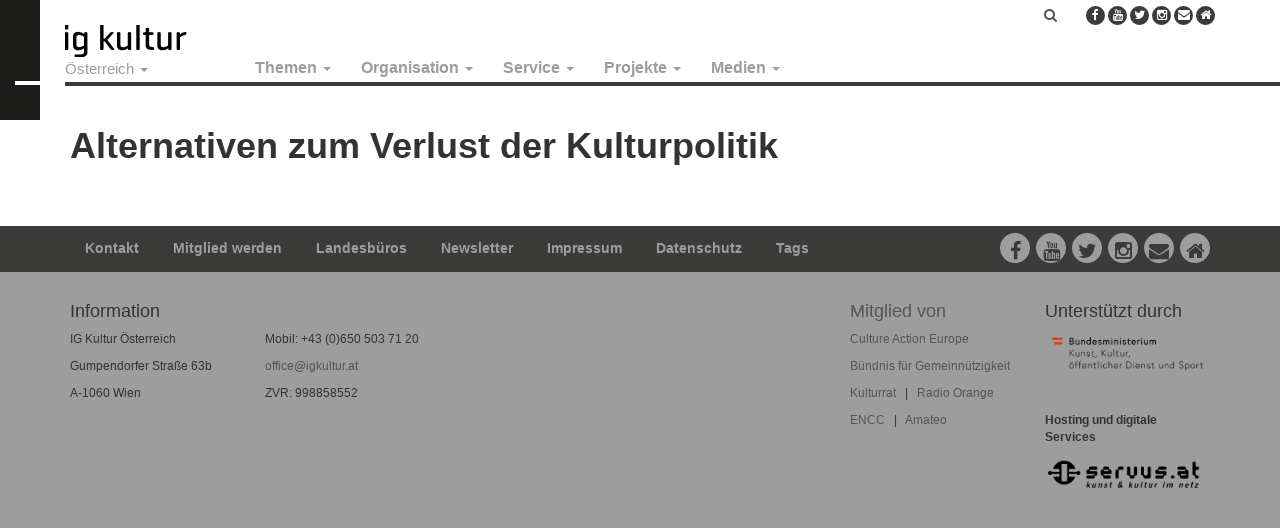

--- FILE ---
content_type: text/html; charset=UTF-8
request_url: https://staging.igkultur.at/tag/alternativen-zum-verlust-der-kulturpolitik
body_size: 11008
content:


<!-- THEME DEBUG -->
<!-- THEME HOOK: 'html' -->
<!-- FILE NAME SUGGESTIONS:
   ▪️ html--taxonomy--term--165.html.twig
   ▪️ html--taxonomy--term--%.html.twig
   ▪️ html--taxonomy--term.html.twig
   ▪️ html--taxonomy.html.twig
   ✅ html.html.twig
-->
<!-- 💡 BEGIN CUSTOM TEMPLATE OUTPUT from 'themes/custom/oesterreich/templates/system/html.html.twig' -->
<!DOCTYPE html>
<html  lang="de" dir="ltr" prefix="og: https://ogp.me/ns#">
  <head>
    <meta charset="utf-8" />
<meta name="robots" content="index, follow" />
<link rel="canonical" href="https://staging.igkultur.at/tag/alternativen-zum-verlust-der-kulturpolitik" />
<meta property="og:site_name" content="IG Kultur" />
<meta property="og:url" content="https://staging.igkultur.at/tag/alternativen-zum-verlust-der-kulturpolitik" />
<meta property="og:title" content="Alternativen zum Verlust der Kulturpolitik" />
<meta property="og:image:width" content="1200" />
<meta property="og:image:height" content="628" />
<meta property="og:street_address" content="Gumpendorfer Straße 63b" />
<meta property="og:locality" content="Wien" />
<meta property="og:postal_code" content="1060" />
<meta property="og:email" content="office@igkultur.at" />
<meta name="Generator" content="Drupal 10 (https://www.drupal.org)" />
<meta name="MobileOptimized" content="width" />
<meta name="HandheldFriendly" content="true" />
<meta name="viewport" content="width=device-width, initial-scale=1.0" />
<link rel="icon" href="/sites/default/files/favicon_8.ico" type="image/vnd.microsoft.icon" />

    <title>Alternativen zum Verlust der Kulturpolitik | IG Kultur</title>
    <link rel="stylesheet" media="all" href="/sites/default/files/css/css_uZR888YeCDXKKoElG9tOv2-kPoLJR7GvAHLu-0dGwD4.css?delta=0&amp;language=de&amp;theme=oesterreich&amp;include=eJxljEEKwzAMBD9koicZO94kJpEUZDmmv2_poQn0siwDM-3VHEw5NYS67v3wboJBiyXGUNvDQF7UOGZVb27ppD8S5h2lulpM86xWqgr93rSYikNKuAt3_aoYjb47sZZ-IJQkccNxwqgopypR0hU8R8b60aSTb2BMD_IG0IdOsw" />
<link rel="stylesheet" media="all" href="https://cdnjs.cloudflare.com/ajax/libs/font-awesome/4.3.0/css/font-awesome.min.css" />
<link rel="stylesheet" media="all" href="https://cdn.jsdelivr.net/npm/bootstrap@3.4.1/dist/css/bootstrap.min.css" integrity="sha256-bZLfwXAP04zRMK2BjiO8iu9pf4FbLqX6zitd+tIvLhE=" crossorigin="anonymous" />
<link rel="stylesheet" media="all" href="https://cdn.jsdelivr.net/npm/@unicorn-fail/drupal-bootstrap-styles@0.0.2/dist/3.1.1/7.x-3.x/drupal-bootstrap.min.css" integrity="sha512-nrwoY8z0/iCnnY9J1g189dfuRMCdI5JBwgvzKvwXC4dZ+145UNBUs+VdeG/TUuYRqlQbMlL4l8U3yT7pVss9Rg==" crossorigin="anonymous" />
<link rel="stylesheet" media="all" href="https://cdn.jsdelivr.net/npm/@unicorn-fail/drupal-bootstrap-styles@0.0.2/dist/3.1.1/8.x-3.x/drupal-bootstrap.min.css" integrity="sha512-jM5OBHt8tKkl65deNLp2dhFMAwoqHBIbzSW0WiRRwJfHzGoxAFuCowGd9hYi1vU8ce5xpa5IGmZBJujm/7rVtw==" crossorigin="anonymous" />
<link rel="stylesheet" media="all" href="https://cdn.jsdelivr.net/npm/@unicorn-fail/drupal-bootstrap-styles@0.0.2/dist/3.2.0/7.x-3.x/drupal-bootstrap.min.css" integrity="sha512-U2uRfTiJxR2skZ8hIFUv5y6dOBd9s8xW+YtYScDkVzHEen0kU0G9mH8F2W27r6kWdHc0EKYGY3JTT3C4pEN+/g==" crossorigin="anonymous" />
<link rel="stylesheet" media="all" href="https://cdn.jsdelivr.net/npm/@unicorn-fail/drupal-bootstrap-styles@0.0.2/dist/3.2.0/8.x-3.x/drupal-bootstrap.min.css" integrity="sha512-JXQ3Lp7Oc2/VyHbK4DKvRSwk2MVBTb6tV5Zv/3d7UIJKlNEGT1yws9vwOVUkpsTY0o8zcbCLPpCBG2NrZMBJyQ==" crossorigin="anonymous" />
<link rel="stylesheet" media="all" href="https://cdn.jsdelivr.net/npm/@unicorn-fail/drupal-bootstrap-styles@0.0.2/dist/3.3.1/7.x-3.x/drupal-bootstrap.min.css" integrity="sha512-ZbcpXUXjMO/AFuX8V7yWatyCWP4A4HMfXirwInFWwcxibyAu7jHhwgEA1jO4Xt/UACKU29cG5MxhF/i8SpfiWA==" crossorigin="anonymous" />
<link rel="stylesheet" media="all" href="https://cdn.jsdelivr.net/npm/@unicorn-fail/drupal-bootstrap-styles@0.0.2/dist/3.3.1/8.x-3.x/drupal-bootstrap.min.css" integrity="sha512-kTMXGtKrWAdF2+qSCfCTa16wLEVDAAopNlklx4qPXPMamBQOFGHXz0HDwz1bGhstsi17f2SYVNaYVRHWYeg3RQ==" crossorigin="anonymous" />
<link rel="stylesheet" media="all" href="https://cdn.jsdelivr.net/npm/@unicorn-fail/drupal-bootstrap-styles@0.0.2/dist/3.4.0/8.x-3.x/drupal-bootstrap.min.css" integrity="sha512-tGFFYdzcicBwsd5EPO92iUIytu9UkQR3tLMbORL9sfi/WswiHkA1O3ri9yHW+5dXk18Rd+pluMeDBrPKSwNCvw==" crossorigin="anonymous" />
<link rel="stylesheet" media="all" href="/sites/default/files/css/css_NUgQY_4CBBXVVw1qCz9WMJgO31V3Z-HxVrRcGGdIkTw.css?delta=10&amp;language=de&amp;theme=oesterreich&amp;include=eJxljEEKwzAMBD9koicZO94kJpEUZDmmv2_poQn0siwDM-3VHEw5NYS67v3wboJBiyXGUNvDQF7UOGZVb27ppD8S5h2lulpM86xWqgr93rSYikNKuAt3_aoYjb47sZZ-IJQkccNxwqgopypR0hU8R8b60aSTb2BMD_IG0IdOsw" />

    
    <!-- Matomo -->
    <script>
      var _paq = window._paq = window._paq || [];
      /* tracker methods like "setCustomDimension" should be called before "trackPageView" */
      _paq.push(["setCookieDomain", "*.igkultur.at"]);
      _paq.push(['trackPageView']);
      _paq.push(['enableLinkTracking']);
      (function() {
        var u="https://webstats.servus.at/";
        _paq.push(['setTrackerUrl', u+'matomo.php']);
        _paq.push(['setSiteId', '20']);
        var d=document, g=d.createElement('script'), s=d.getElementsByTagName('script')[0];
        g.async=true; g.src=u+'matomo.js'; s.parentNode.insertBefore(g,s);
      })();
    </script>
    <!-- End Matomo Code -->
  </head>
  <body class="navbar-is-static-top has-glyphicons">
    <a href="#main-content" class="visually-hidden focusable skip-link">
      Direkt zum Inhalt
    </a>
    
    

<!-- THEME DEBUG -->
<!-- THEME HOOK: 'off_canvas_page_wrapper' -->
<!-- 💡 BEGIN CUSTOM TEMPLATE OUTPUT from 'themes/custom/oesterreich/templates/system/off-canvas-page-wrapper.html.twig' -->
  

<!-- THEME DEBUG -->
<!-- THEME HOOK: 'page' -->
<!-- FILE NAME SUGGESTIONS:
   ▪️ page--taxonomy--term--165.html.twig
   ▪️ page--taxonomy--term--%.html.twig
   ▪️ page--taxonomy--term.html.twig
   ▪️ page--taxonomy.html.twig
   ✅ page.html.twig
-->
<!-- 💡 BEGIN CUSTOM TEMPLATE OUTPUT from 'themes/custom/oesterreich/templates/system/page.html.twig' -->
          <header class="navbar navbar-default navbar-static-top" id="navbar" role="banner">

      <div class="logo-prefix"></div>

      <div class="navbar-container">

        <div class="navbar-header">
          

<!-- THEME DEBUG -->
<!-- THEME HOOK: 'region' -->
<!-- FILE NAME SUGGESTIONS:
   ▪️ region--navigation.html.twig
   ✅ region.html.twig
-->
<!-- BEGIN OUTPUT from 'themes/contrib/bootstrap/templates/system/region.html.twig' -->
  <div class="region region-navigation">
    

<!-- THEME DEBUG -->
<!-- THEME HOOK: 'block' -->
<!-- FILE NAME SUGGESTIONS:
   ▪️ block--oesterreich-branding.html.twig
   ✅ block--system-branding-block.html.twig
   ▪️ block--system.html.twig
   ▪️ block.html.twig
-->
<!-- 💡 BEGIN CUSTOM TEMPLATE OUTPUT from 'themes/custom/oesterreich/templates/block/block--system-branding-block.html.twig' -->
      <a class="logo navbar-btn pull-left" href="/" title="Startseite" rel="home">
      <img src="/sites/default/files/igkultur_3_0.png" alt="Startseite" />
    </a>
      
<!-- END CUSTOM TEMPLATE OUTPUT from 'themes/custom/oesterreich/templates/block/block--system-branding-block.html.twig' -->


  </div>

<!-- END OUTPUT from 'themes/contrib/bootstrap/templates/system/region.html.twig' -->


                                <button type="button" class="navbar-toggle" data-toggle="collapse" data-target=".navbar-collapse">
              <span class="sr-only">Navigation aktivieren/deaktivieren</span>
              <span class="icon-bar"></span>
              <span class="icon-bar"></span>
              <span class="icon-bar"></span>
            </button>
                  </div>

                          <div class="navbar-collapse collapse">
            

<!-- THEME DEBUG -->
<!-- THEME HOOK: 'region' -->
<!-- FILE NAME SUGGESTIONS:
   ▪️ region--navigation-collapsible.html.twig
   ✅ region.html.twig
-->
<!-- BEGIN OUTPUT from 'themes/contrib/bootstrap/templates/system/region.html.twig' -->
  <div class="region region-navigation-collapsible">
    

<!-- THEME DEBUG -->
<!-- THEME HOOK: 'block' -->
<!-- FILE NAME SUGGESTIONS:
   ▪️ block--domainnavigation.html.twig
   ✅ block--domain-nav-block.html.twig
   ▪️ block--domain.html.twig
   ▪️ block.html.twig
-->
<!-- 💡 BEGIN CUSTOM TEMPLATE OUTPUT from 'themes/custom/oesterreich/templates/block--domain-nav-block.html.twig' -->
  <section class="menu-states block clearfix" id="block-igkulturnew-statesmenu">
          

<!-- THEME DEBUG -->
<!-- THEME HOOK: 'domain_nav_block' -->
<!-- 💡 BEGIN CUSTOM TEMPLATE OUTPUT from 'themes/custom/oesterreich/templates/domain-nav-block.html.twig' -->
      <ul class="menu nav navbar-nav">
    <li class="expanded dropdown">
      <a href="#" class="dropdown-toggle" data-target="#" data-toggle="dropdown" title="Österreich | IG Kultur" aria-expanded="false">Österreich <span class="caret"></span></a>
      <ul class="menu dropdown-menu"><li><a href="https://staging.igkultur.at/" title="Österreich | IG Kultur">Österreich</a></li><li><a href="https://burgenland.igkultur.at/" title="Burgenland | IG Kultur">Burgenland</a></li><li><a href="https://kaernten.igkultur.at/" title="Kärnten/Koroška | IG Kultur">Kärnten/Koroška</a></li><li><a href="/bundesland/niederoesterreich" title="Niederösterreich | IG Kultur">Niederösterreich</a></li><li><a href="/bundesland/oberoesterreich" title="Oberösterreich | IG Kultur">Oberösterreich</a></li><li><a href="/bundesland/salzburg" title="Salzburg | IG Kultur">Salzburg</a></li><li><a href="https://staging.igkultur-vbg.at/" title="Steiermark | IG Kultur">Steiermark</a></li><li><a href="/bundesland/tirol" title="Tirol | IG Kultur">Tirol</a></li><li><a href="https://vorarlberg.igkultur.at/" title="Vorarlberg | IG Kultur">Vorarlberg</a></li><li><a href="/bundesland/wien" title="Wien | IG Kultur">Wien</a></li></ul>
    </li>
  </ul>

<!-- END CUSTOM TEMPLATE OUTPUT from 'themes/custom/oesterreich/templates/domain-nav-block.html.twig' -->


      </section>

<!-- END CUSTOM TEMPLATE OUTPUT from 'themes/custom/oesterreich/templates/block--domain-nav-block.html.twig' -->



<!-- THEME DEBUG -->
<!-- THEME HOOK: 'block' -->
<!-- FILE NAME SUGGESTIONS:
   ▪️ block--maindefault.html.twig
   ▪️ block--tb-megamenu-menu-block--main.html.twig
   ▪️ block--tb-megamenu-menu-block.html.twig
   ▪️ block--tb-megamenu.html.twig
   ✅ block.html.twig
-->
<!-- 💡 BEGIN CUSTOM TEMPLATE OUTPUT from 'themes/custom/oesterreich/templates/block/block.html.twig' -->
  <section id="block-maindefault" class="block clearfix">
    
        

          

<!-- THEME DEBUG -->
<!-- THEME HOOK: 'tb_megamenu' -->
<!-- BEGIN OUTPUT from 'modules/contrib/tb_megamenu/templates/tb-megamenu.html.twig' -->
<div  class="tb-megamenu tb-megamenu-main" role="navigation" aria-label="Main Österreich">
      <button data-target=".nav-collapse" data-toggle="collapse" class="btn btn-navbar tb-megamenu-button" type="button">
      <i class="fa fa-reorder"></i>
    </button>
    <div class="nav-collapse  always-show">
    

<!-- THEME DEBUG -->
<!-- THEME HOOK: 'tb_megamenu_nav' -->
<!-- BEGIN OUTPUT from 'modules/contrib/tb_megamenu/templates/tb-megamenu-nav.html.twig' -->
<ul  class="tb-megamenu-nav nav level-0 items-5" role="list" >
      

<!-- THEME DEBUG -->
<!-- THEME HOOK: 'tb_megamenu_item' -->
<!-- BEGIN OUTPUT from 'modules/contrib/tb_megamenu/templates/tb-megamenu-item.html.twig' -->
  <li  class="tb-megamenu-item level-1 mega dropdown" data-id="menu_link_content:2e1c5e0c-8780-4f5e-895d-dd26851bdad3" data-level="1" data-type="menu_item" data-class="" data-xicon="" data-caption="" data-alignsub="" data-group="0" data-hidewcol="0" data-hidesub="0" data-label="Themen" aria-level="1" >
      <a href="/thema"  class="dropdown-toggle" aria-expanded="false">
          Themen
          <span class="caret"></span>
          </a>
  

<!-- THEME DEBUG -->
<!-- THEME HOOK: 'tb_megamenu_submenu' -->
<!-- BEGIN OUTPUT from 'modules/contrib/tb_megamenu/templates/tb-megamenu-submenu.html.twig' -->
<div  class="tb-megamenu-submenu dropdown-menu mega-dropdown-menu nav-child" data-class="" data-width="" role="list">
  <div class="mega-dropdown-inner">
          

<!-- THEME DEBUG -->
<!-- THEME HOOK: 'tb_megamenu_row' -->
<!-- BEGIN OUTPUT from 'modules/contrib/tb_megamenu/templates/tb-megamenu-row.html.twig' -->
<div  class="tb-megamenu-row row-fluid">
      

<!-- THEME DEBUG -->
<!-- THEME HOOK: 'tb_megamenu_column' -->
<!-- BEGIN OUTPUT from 'modules/contrib/tb_megamenu/templates/tb-megamenu-column.html.twig' -->
<div  class="tb-megamenu-column span12 mega-col-nav" data-class="" data-width="12" data-hidewcol="0" id="tb-megamenu-column-1">
  <div class="tb-megamenu-column-inner mega-inner clearfix">
               

<!-- THEME DEBUG -->
<!-- THEME HOOK: 'tb_megamenu_subnav' -->
<!-- BEGIN OUTPUT from 'modules/contrib/tb_megamenu/templates/tb-megamenu-subnav.html.twig' -->
<ul  class="tb-megamenu-subnav mega-nav level-1 items-4" role="list">
      

<!-- THEME DEBUG -->
<!-- THEME HOOK: 'tb_megamenu_item' -->
<!-- BEGIN OUTPUT from 'modules/contrib/tb_megamenu/templates/tb-megamenu-item.html.twig' -->
  <li  class="tb-megamenu-item level-2 mega" data-id="menu_link_content:c22fa834-e66e-414f-8890-f1c7d3db849a" data-level="2" data-type="menu_item" data-class="" data-xicon="" data-caption="" data-alignsub="" data-group="0" data-hidewcol="0" data-hidesub="0" data-label="Politik" aria-level="2" >
      <a href="/thema/politik" >
          Politik
          </a>
  
</li>

<!-- END OUTPUT from 'modules/contrib/tb_megamenu/templates/tb-megamenu-item.html.twig' -->


      

<!-- THEME DEBUG -->
<!-- THEME HOOK: 'tb_megamenu_item' -->
<!-- BEGIN OUTPUT from 'modules/contrib/tb_megamenu/templates/tb-megamenu-item.html.twig' -->
  <li  class="tb-megamenu-item level-2 mega" data-id="menu_link_content:553f5996-61b6-4047-98d1-75bfc637e4d9" data-level="2" data-type="menu_item" data-class="" data-xicon="" data-caption="" data-alignsub="" data-group="0" data-hidewcol="0" data-hidesub="0" data-label="Praxis" aria-level="2" >
      <a href="/thema/praxis" >
          Praxis
          </a>
  
</li>

<!-- END OUTPUT from 'modules/contrib/tb_megamenu/templates/tb-megamenu-item.html.twig' -->


      

<!-- THEME DEBUG -->
<!-- THEME HOOK: 'tb_megamenu_item' -->
<!-- BEGIN OUTPUT from 'modules/contrib/tb_megamenu/templates/tb-megamenu-item.html.twig' -->
  <li  class="tb-megamenu-item level-2 mega" data-id="menu_link_content:9fb4682e-2931-4ae1-8f99-7492483a49d8" data-level="2" data-type="menu_item" data-class="" data-xicon="" data-caption="" data-alignsub="" data-group="0" data-hidewcol="0" data-hidesub="0" data-label="International" aria-level="2" >
      <a href="/thema/international" >
          International
          </a>
  
</li>

<!-- END OUTPUT from 'modules/contrib/tb_megamenu/templates/tb-megamenu-item.html.twig' -->


      

<!-- THEME DEBUG -->
<!-- THEME HOOK: 'tb_megamenu_item' -->
<!-- BEGIN OUTPUT from 'modules/contrib/tb_megamenu/templates/tb-megamenu-item.html.twig' -->
  <li  class="tb-megamenu-item level-2 mega" data-id="menu_link_content:89d704b0-df7e-4b2c-a046-5e94822be410" data-level="2" data-type="menu_item" data-class="" data-xicon="" data-caption="" data-alignsub="" data-group="0" data-hidewcol="0" data-hidesub="0" data-label="Theorie" aria-level="2" >
      <a href="/thema/theorie" >
          Theorie
          </a>
  
</li>

<!-- END OUTPUT from 'modules/contrib/tb_megamenu/templates/tb-megamenu-item.html.twig' -->


  </ul>

<!-- END OUTPUT from 'modules/contrib/tb_megamenu/templates/tb-megamenu-subnav.html.twig' -->


      </div>
</div>

<!-- END OUTPUT from 'modules/contrib/tb_megamenu/templates/tb-megamenu-column.html.twig' -->


  </div>

<!-- END OUTPUT from 'modules/contrib/tb_megamenu/templates/tb-megamenu-row.html.twig' -->


      </div>
</div>

<!-- END OUTPUT from 'modules/contrib/tb_megamenu/templates/tb-megamenu-submenu.html.twig' -->


</li>

<!-- END OUTPUT from 'modules/contrib/tb_megamenu/templates/tb-megamenu-item.html.twig' -->


      

<!-- THEME DEBUG -->
<!-- THEME HOOK: 'tb_megamenu_item' -->
<!-- BEGIN OUTPUT from 'modules/contrib/tb_megamenu/templates/tb-megamenu-item.html.twig' -->
  <li  class="tb-megamenu-item level-1 mega dropdown" data-id="menu_link_content:34316338-cc0f-44fd-9fab-5567a7c2dec0" data-level="1" data-type="menu_item" data-class="" data-xicon="" data-caption="" data-alignsub="" data-group="0" data-hidewcol="0" data-hidesub="0" data-label="Organisation" aria-level="1" >
      <a href="/organisation"  class="dropdown-toggle" aria-expanded="false">
          Organisation
          <span class="caret"></span>
          </a>
  

<!-- THEME DEBUG -->
<!-- THEME HOOK: 'tb_megamenu_submenu' -->
<!-- BEGIN OUTPUT from 'modules/contrib/tb_megamenu/templates/tb-megamenu-submenu.html.twig' -->
<div  class="tb-megamenu-submenu dropdown-menu mega-dropdown-menu nav-child" data-class="" data-width="" role="list">
  <div class="mega-dropdown-inner">
          

<!-- THEME DEBUG -->
<!-- THEME HOOK: 'tb_megamenu_row' -->
<!-- BEGIN OUTPUT from 'modules/contrib/tb_megamenu/templates/tb-megamenu-row.html.twig' -->
<div  class="tb-megamenu-row row-fluid">
      

<!-- THEME DEBUG -->
<!-- THEME HOOK: 'tb_megamenu_column' -->
<!-- BEGIN OUTPUT from 'modules/contrib/tb_megamenu/templates/tb-megamenu-column.html.twig' -->
<div  class="tb-megamenu-column span12 mega-col-nav" data-class="" data-width="12" data-hidewcol="0" id="tb-megamenu-column-2">
  <div class="tb-megamenu-column-inner mega-inner clearfix">
               

<!-- THEME DEBUG -->
<!-- THEME HOOK: 'tb_megamenu_subnav' -->
<!-- BEGIN OUTPUT from 'modules/contrib/tb_megamenu/templates/tb-megamenu-subnav.html.twig' -->
<ul  class="tb-megamenu-subnav mega-nav level-1 items-5" role="list">
      

<!-- THEME DEBUG -->
<!-- THEME HOOK: 'tb_megamenu_item' -->
<!-- BEGIN OUTPUT from 'modules/contrib/tb_megamenu/templates/tb-megamenu-item.html.twig' -->
  <li  class="tb-megamenu-item level-2 mega" data-id="menu_link_content:99425cb7-342b-43f8-b79e-eace81be86a6" data-level="2" data-type="menu_item" data-class="" data-xicon="" data-caption="" data-alignsub="" data-group="0" data-hidewcol="0" data-hidesub="0" data-label="Verein" aria-level="2" >
      <a href="/organisation/verein" >
          Über uns
          </a>
  
</li>

<!-- END OUTPUT from 'modules/contrib/tb_megamenu/templates/tb-megamenu-item.html.twig' -->


      

<!-- THEME DEBUG -->
<!-- THEME HOOK: 'tb_megamenu_item' -->
<!-- BEGIN OUTPUT from 'modules/contrib/tb_megamenu/templates/tb-megamenu-item.html.twig' -->
  <li  class="tb-megamenu-item level-2 mega" data-id="menu_link_content:ad6f42ea-b4f4-41ff-b0fd-a675a3a53245" data-level="2" data-type="menu_item" data-class="" data-xicon="" data-caption="" data-alignsub="" data-group="0" data-hidewcol="0" data-hidesub="0" data-label="Vernetzung" aria-level="2" >
      <a href="/organisation/vernetzung" >
          Vernetzung
          </a>
  
</li>

<!-- END OUTPUT from 'modules/contrib/tb_megamenu/templates/tb-megamenu-item.html.twig' -->


      

<!-- THEME DEBUG -->
<!-- THEME HOOK: 'tb_megamenu_item' -->
<!-- BEGIN OUTPUT from 'modules/contrib/tb_megamenu/templates/tb-megamenu-item.html.twig' -->
  <li  class="tb-megamenu-item level-2 mega" data-id="menu_link_content:97de268e-9383-4739-94c3-1c91b8c50d2c" data-level="2" data-type="menu_item" data-class="" data-xicon="" data-caption="" data-alignsub="" data-group="0" data-hidewcol="0" data-hidesub="0" data-label="Mitglieder" aria-level="2" >
      <a href="/organisation/mitglieder" >
          Mitglieder
          </a>
  
</li>

<!-- END OUTPUT from 'modules/contrib/tb_megamenu/templates/tb-megamenu-item.html.twig' -->


      

<!-- THEME DEBUG -->
<!-- THEME HOOK: 'tb_megamenu_item' -->
<!-- BEGIN OUTPUT from 'modules/contrib/tb_megamenu/templates/tb-megamenu-item.html.twig' -->
  <li  class="tb-megamenu-item level-2 mega" data-id="menu_link_content:64ee0c52-292f-4421-abeb-705a84c3128f" data-level="2" data-type="menu_item" data-class="" data-xicon="" data-caption="" data-alignsub="" data-group="0" data-hidewcol="0" data-hidesub="0" data-label="Presse" aria-level="2" >
      <a href="/organisation/presse" >
          Presse
          </a>
  
</li>

<!-- END OUTPUT from 'modules/contrib/tb_megamenu/templates/tb-megamenu-item.html.twig' -->


      

<!-- THEME DEBUG -->
<!-- THEME HOOK: 'tb_megamenu_item' -->
<!-- BEGIN OUTPUT from 'modules/contrib/tb_megamenu/templates/tb-megamenu-item.html.twig' -->
  <li  class="tb-megamenu-item level-2 mega" data-id="menu_link_content:a21a6b4b-e9ee-4380-afbe-3c084100725c" data-level="2" data-type="menu_item" data-class="" data-xicon="" data-caption="" data-alignsub="" data-group="0" data-hidewcol="0" data-hidesub="0" data-label="Kontakt" aria-level="2" >
      <a href="/organisation/kontakt" >
          Kontakt
          </a>
  
</li>

<!-- END OUTPUT from 'modules/contrib/tb_megamenu/templates/tb-megamenu-item.html.twig' -->


  </ul>

<!-- END OUTPUT from 'modules/contrib/tb_megamenu/templates/tb-megamenu-subnav.html.twig' -->


      </div>
</div>

<!-- END OUTPUT from 'modules/contrib/tb_megamenu/templates/tb-megamenu-column.html.twig' -->


  </div>

<!-- END OUTPUT from 'modules/contrib/tb_megamenu/templates/tb-megamenu-row.html.twig' -->


      </div>
</div>

<!-- END OUTPUT from 'modules/contrib/tb_megamenu/templates/tb-megamenu-submenu.html.twig' -->


</li>

<!-- END OUTPUT from 'modules/contrib/tb_megamenu/templates/tb-megamenu-item.html.twig' -->


      

<!-- THEME DEBUG -->
<!-- THEME HOOK: 'tb_megamenu_item' -->
<!-- BEGIN OUTPUT from 'modules/contrib/tb_megamenu/templates/tb-megamenu-item.html.twig' -->
  <li  class="tb-megamenu-item level-1 mega dropdown" data-id="menu_link_content:8620da10-d5d6-45da-b39c-f71e0a507fdf" data-level="1" data-type="menu_item" data-class="" data-xicon="" data-caption="" data-alignsub="" data-group="0" data-hidewcol="0" data-hidesub="0" data-label="Service" aria-level="1" >
      <a href="/service"  class="dropdown-toggle" aria-expanded="false">
          Service
          <span class="caret"></span>
          </a>
  

<!-- THEME DEBUG -->
<!-- THEME HOOK: 'tb_megamenu_submenu' -->
<!-- BEGIN OUTPUT from 'modules/contrib/tb_megamenu/templates/tb-megamenu-submenu.html.twig' -->
<div  class="tb-megamenu-submenu dropdown-menu mega-dropdown-menu nav-child" data-class="" data-width="" role="list">
  <div class="mega-dropdown-inner">
          

<!-- THEME DEBUG -->
<!-- THEME HOOK: 'tb_megamenu_row' -->
<!-- BEGIN OUTPUT from 'modules/contrib/tb_megamenu/templates/tb-megamenu-row.html.twig' -->
<div  class="tb-megamenu-row row-fluid">
      

<!-- THEME DEBUG -->
<!-- THEME HOOK: 'tb_megamenu_column' -->
<!-- BEGIN OUTPUT from 'modules/contrib/tb_megamenu/templates/tb-megamenu-column.html.twig' -->
<div  class="tb-megamenu-column span12 mega-col-nav" data-class="" data-width="12" data-hidewcol="0" id="tb-megamenu-column-3">
  <div class="tb-megamenu-column-inner mega-inner clearfix">
               

<!-- THEME DEBUG -->
<!-- THEME HOOK: 'tb_megamenu_subnav' -->
<!-- BEGIN OUTPUT from 'modules/contrib/tb_megamenu/templates/tb-megamenu-subnav.html.twig' -->
<ul  class="tb-megamenu-subnav mega-nav level-1 items-24" role="list">
      

<!-- THEME DEBUG -->
<!-- THEME HOOK: 'tb_megamenu_item' -->
<!-- BEGIN OUTPUT from 'modules/contrib/tb_megamenu/templates/tb-megamenu-item.html.twig' -->
  <li  class="tb-megamenu-item level-2 mega" data-id="menu_link_content:64fa70d9-8d7d-4047-a6c7-767db6a7cc61" data-level="2" data-type="menu_item" data-class="" data-xicon="" data-caption="" data-alignsub="" data-group="0" data-hidewcol="0" data-hidesub="0" data-label="Login für Mitglieder" aria-level="2" >
      <a href="/user/login" >
          Login für Mitglieder
          </a>
  
</li>

<!-- END OUTPUT from 'modules/contrib/tb_megamenu/templates/tb-megamenu-item.html.twig' -->


      

<!-- THEME DEBUG -->
<!-- THEME HOOK: 'tb_megamenu_item' -->
<!-- BEGIN OUTPUT from 'modules/contrib/tb_megamenu/templates/tb-megamenu-item.html.twig' -->
  <li  class="tb-megamenu-item level-2 mega" data-id="menu_link_content:e4a85921-e8b9-4c81-a9b9-1663bd672168" data-level="2" data-type="menu_item" data-class="" data-xicon="" data-caption="" data-alignsub="" data-group="0" data-hidewcol="0" data-hidesub="0" data-label="Mitglied werden!" aria-level="2" >
      <a href="/mitglied-werden" >
          Mitglied werden!
          </a>
  
</li>

<!-- END OUTPUT from 'modules/contrib/tb_megamenu/templates/tb-megamenu-item.html.twig' -->


      

<!-- THEME DEBUG -->
<!-- THEME HOOK: 'tb_megamenu_item' -->
<!-- BEGIN OUTPUT from 'modules/contrib/tb_megamenu/templates/tb-megamenu-item.html.twig' -->
  <li  class="tb-megamenu-item level-2 mega" data-id="menu_link_content:37d13ad0-0b37-40eb-a5aa-a6e3388857fe" data-level="2" data-type="menu_item" data-class="" data-xicon="" data-caption="" data-alignsub="" data-group="0" data-hidewcol="0" data-hidesub="0" data-label="Mitgliedschaft" aria-level="2" >
      <a href="/service/mitgliedschaft" >
          Mitgliedschaft
          </a>
  
</li>

<!-- END OUTPUT from 'modules/contrib/tb_megamenu/templates/tb-megamenu-item.html.twig' -->


      

<!-- THEME DEBUG -->
<!-- THEME HOOK: 'tb_megamenu_item' -->
<!-- BEGIN OUTPUT from 'modules/contrib/tb_megamenu/templates/tb-megamenu-item.html.twig' -->
  <li  class="tb-megamenu-item level-2 mega" data-id="menu_link_content:20edc226-b2a8-457d-a5a1-be6c2ce16355" data-level="2" data-type="menu_item" data-class="" data-xicon="" data-caption="" data-alignsub="" data-group="0" data-hidewcol="0" data-hidesub="0" data-label="Serviceleistungen" aria-level="2" >
      <a href="/serviceleistungen" >
          Serviceleistungen
          </a>
  
</li>

<!-- END OUTPUT from 'modules/contrib/tb_megamenu/templates/tb-megamenu-item.html.twig' -->


      

<!-- THEME DEBUG -->
<!-- THEME HOOK: 'tb_megamenu_item' -->
<!-- BEGIN OUTPUT from 'modules/contrib/tb_megamenu/templates/tb-megamenu-item.html.twig' -->
  <li  class="tb-megamenu-item level-2 mega" data-id="menu_link_content:1cee115d-2321-4d0c-bd5d-b1fcf1aaf53e" data-level="2" data-type="menu_item" data-class="" data-xicon="" data-caption="" data-alignsub="" data-group="0" data-hidewcol="0" data-hidesub="0" data-label="AKM und Urheberrecht" aria-level="2" >
      <a href="/service/akm-und-urheberrecht" >
          AKM und Urheber*innenrecht
          </a>
  
</li>

<!-- END OUTPUT from 'modules/contrib/tb_megamenu/templates/tb-megamenu-item.html.twig' -->


      

<!-- THEME DEBUG -->
<!-- THEME HOOK: 'tb_megamenu_item' -->
<!-- BEGIN OUTPUT from 'modules/contrib/tb_megamenu/templates/tb-megamenu-item.html.twig' -->
  <li  class="tb-megamenu-item level-2 mega" data-id="menu_link_content:9e9397ef-607e-43d9-a3b2-3734cda6c000" data-level="2" data-type="menu_item" data-class="" data-xicon="" data-caption="" data-alignsub="" data-group="0" data-hidewcol="0" data-hidesub="0" data-label="Arbeit" aria-level="2" >
      <a href="/service/arbeit" >
          Arbeit
          </a>
  
</li>

<!-- END OUTPUT from 'modules/contrib/tb_megamenu/templates/tb-megamenu-item.html.twig' -->


      

<!-- THEME DEBUG -->
<!-- THEME HOOK: 'tb_megamenu_item' -->
<!-- BEGIN OUTPUT from 'modules/contrib/tb_megamenu/templates/tb-megamenu-item.html.twig' -->
  <li  class="tb-megamenu-item level-2 mega" data-id="menu_link_content:24685a96-0798-4a79-9b4b-c14a18e7f687" data-level="2" data-type="menu_item" data-class="" data-xicon="" data-caption="" data-alignsub="" data-group="0" data-hidewcol="0" data-hidesub="0" data-label="" aria-level="2" >
      <a href="/service/arbeiten-im-kulturverein/basiswissen-anstellungen-werkvertrag-ehrenamt" >
          Anstellung, Werkvertrag, Ehrenamt
          </a>
  
</li>

<!-- END OUTPUT from 'modules/contrib/tb_megamenu/templates/tb-megamenu-item.html.twig' -->


      

<!-- THEME DEBUG -->
<!-- THEME HOOK: 'tb_megamenu_item' -->
<!-- BEGIN OUTPUT from 'modules/contrib/tb_megamenu/templates/tb-megamenu-item.html.twig' -->
  <li  class="tb-megamenu-item level-2 mega" data-id="menu_link_content:161d2445-7925-4cab-99cd-598a0e03e322" data-level="2" data-type="menu_item" data-class="" data-xicon="" data-caption="" data-alignsub="" data-group="0" data-hidewcol="0" data-hidesub="0" data-label="" aria-level="2" >
      <a href="https://igkultur.at/service/arbeiten-im-kulturverein/mustervertraege-vorlagen" >
          Musterverträge &amp; Vorlagen
          </a>
  
</li>

<!-- END OUTPUT from 'modules/contrib/tb_megamenu/templates/tb-megamenu-item.html.twig' -->


      

<!-- THEME DEBUG -->
<!-- THEME HOOK: 'tb_megamenu_item' -->
<!-- BEGIN OUTPUT from 'modules/contrib/tb_megamenu/templates/tb-megamenu-item.html.twig' -->
  <li  class="tb-megamenu-item level-2 mega" data-id="menu_link_content:97654787-1039-46c9-9603-9889f816af7c" data-level="2" data-type="menu_item" data-class="" data-xicon="" data-caption="" data-alignsub="" data-group="0" data-hidewcol="0" data-hidesub="0" data-label="" aria-level="2" >
      <a href="https://igkultur.at/service/verein/gehaltsschema-und-honorarrichtlinien-fuer-kulturarbeit" >
          Gehaltsschema 
          </a>
  
</li>

<!-- END OUTPUT from 'modules/contrib/tb_megamenu/templates/tb-megamenu-item.html.twig' -->


      

<!-- THEME DEBUG -->
<!-- THEME HOOK: 'tb_megamenu_item' -->
<!-- BEGIN OUTPUT from 'modules/contrib/tb_megamenu/templates/tb-megamenu-item.html.twig' -->
  <li  class="tb-megamenu-item level-2 mega" data-id="menu_link_content:7bb84eeb-52b6-4cca-bc25-95ab73564645" data-level="2" data-type="menu_item" data-class="" data-xicon="" data-caption="" data-alignsub="" data-group="0" data-hidewcol="0" data-hidesub="0" data-label="" aria-level="2" >
      <a href="https://igkultur.at/honorarempfehlungen-fuer-kunst-und-kultur" >
          Honorarempfehlungen 
          </a>
  
</li>

<!-- END OUTPUT from 'modules/contrib/tb_megamenu/templates/tb-megamenu-item.html.twig' -->


      

<!-- THEME DEBUG -->
<!-- THEME HOOK: 'tb_megamenu_item' -->
<!-- BEGIN OUTPUT from 'modules/contrib/tb_megamenu/templates/tb-megamenu-item.html.twig' -->
  <li  class="tb-megamenu-item level-2 mega" data-id="menu_link_content:d65e53a3-0814-4aab-8c56-d3488523b0ce" data-level="2" data-type="menu_item" data-class="" data-xicon="" data-caption="" data-alignsub="" data-group="0" data-hidewcol="0" data-hidesub="0" data-label="Datenschutzgrundverordnung" aria-level="2" >
      <a href="/service/datenschutzgrundverordnung" >
          Datenschutz
          </a>
  
</li>

<!-- END OUTPUT from 'modules/contrib/tb_megamenu/templates/tb-megamenu-item.html.twig' -->


      

<!-- THEME DEBUG -->
<!-- THEME HOOK: 'tb_megamenu_item' -->
<!-- BEGIN OUTPUT from 'modules/contrib/tb_megamenu/templates/tb-megamenu-item.html.twig' -->
  <li  class="tb-megamenu-item level-2 mega" data-id="menu_link_content:6aaafcb4-fb3b-48cd-b981-239c8f48412e" data-level="2" data-type="menu_item" data-class="" data-xicon="" data-caption="" data-alignsub="" data-group="0" data-hidewcol="0" data-hidesub="0" data-label="Kulturförderungen" aria-level="2" >
      <a href="/service/kulturfoerderungen" >
          Kulturförderungen
          </a>
  
</li>

<!-- END OUTPUT from 'modules/contrib/tb_megamenu/templates/tb-megamenu-item.html.twig' -->


      

<!-- THEME DEBUG -->
<!-- THEME HOOK: 'tb_megamenu_item' -->
<!-- BEGIN OUTPUT from 'modules/contrib/tb_megamenu/templates/tb-megamenu-item.html.twig' -->
  <li  class="tb-megamenu-item level-2 mega" data-id="menu_link_content:48e1ee97-bda9-457f-aa63-ba2104411e2d" data-level="2" data-type="menu_item" data-class="" data-xicon="" data-caption="" data-alignsub="" data-group="0" data-hidewcol="0" data-hidesub="0" data-label="" aria-level="2" >
      <a href="https://igkultur.at/crowdfunding-fuer-kunst-und-kultur" >
          Crowdfunding
          </a>
  
</li>

<!-- END OUTPUT from 'modules/contrib/tb_megamenu/templates/tb-megamenu-item.html.twig' -->


      

<!-- THEME DEBUG -->
<!-- THEME HOOK: 'tb_megamenu_item' -->
<!-- BEGIN OUTPUT from 'modules/contrib/tb_megamenu/templates/tb-megamenu-item.html.twig' -->
  <li  class="tb-megamenu-item level-2 mega" data-id="menu_link_content:48cf1b63-8942-46b9-a024-d4ae18788cf1" data-level="2" data-type="menu_item" data-class="" data-xicon="" data-caption="" data-alignsub="" data-group="0" data-hidewcol="0" data-hidesub="0" data-label="Mobilität" aria-level="2" >
      <a href="/service/mobilitaet" >
          Mobilität
          </a>
  
</li>

<!-- END OUTPUT from 'modules/contrib/tb_megamenu/templates/tb-megamenu-item.html.twig' -->


      

<!-- THEME DEBUG -->
<!-- THEME HOOK: 'tb_megamenu_item' -->
<!-- BEGIN OUTPUT from 'modules/contrib/tb_megamenu/templates/tb-megamenu-item.html.twig' -->
  <li  class="tb-megamenu-item level-2 mega" data-id="menu_link_content:3d117798-ab12-4131-a9d8-ac24daafde5e" data-level="2" data-type="menu_item" data-class="" data-xicon="" data-caption="" data-alignsub="" data-group="0" data-hidewcol="0" data-hidesub="0" data-label="" aria-level="2" >
      <a href="https://igkultur.at/service/nachhaltigkeit-kunst-kultur" >
          Nachhaltigkeit
          </a>
  
</li>

<!-- END OUTPUT from 'modules/contrib/tb_megamenu/templates/tb-megamenu-item.html.twig' -->


      

<!-- THEME DEBUG -->
<!-- THEME HOOK: 'tb_megamenu_item' -->
<!-- BEGIN OUTPUT from 'modules/contrib/tb_megamenu/templates/tb-megamenu-item.html.twig' -->
  <li  class="tb-megamenu-item level-2 mega" data-id="menu_link_content:6fdb0d11-5af7-4825-b041-9b82ef8c32c6" data-level="2" data-type="menu_item" data-class="" data-xicon="" data-caption="" data-alignsub="" data-group="0" data-hidewcol="0" data-hidesub="0" data-label="Steuern und Abgaben" aria-level="2" >
      <a href="/service/steuern-und-abgaben" >
          Steuern und Abgaben
          </a>
  
</li>

<!-- END OUTPUT from 'modules/contrib/tb_megamenu/templates/tb-megamenu-item.html.twig' -->


      

<!-- THEME DEBUG -->
<!-- THEME HOOK: 'tb_megamenu_item' -->
<!-- BEGIN OUTPUT from 'modules/contrib/tb_megamenu/templates/tb-megamenu-item.html.twig' -->
  <li  class="tb-megamenu-item level-2 mega" data-id="menu_link_content:4e19f603-ea07-42a2-ba2a-2132d3ebd6cf" data-level="2" data-type="menu_item" data-class="" data-xicon="" data-caption="" data-alignsub="" data-group="0" data-hidewcol="0" data-hidesub="0" data-label="Verein" aria-level="2" >
      <a href="/service/vereinsrecht" >
          Vereinsrecht
          </a>
  
</li>

<!-- END OUTPUT from 'modules/contrib/tb_megamenu/templates/tb-megamenu-item.html.twig' -->


      

<!-- THEME DEBUG -->
<!-- THEME HOOK: 'tb_megamenu_item' -->
<!-- BEGIN OUTPUT from 'modules/contrib/tb_megamenu/templates/tb-megamenu-item.html.twig' -->
  <li  class="tb-megamenu-item level-2 mega" data-id="menu_link_content:c3d3ac83-7f1a-479f-8550-8c766e6e9923" data-level="2" data-type="menu_item" data-class="" data-xicon="" data-caption="" data-alignsub="" data-group="0" data-hidewcol="0" data-hidesub="0" data-label="Workshops / Webinare" aria-level="2" >
      <a href="/service/workshops-webinare" >
          Workshops / Webinare
          </a>
  
</li>

<!-- END OUTPUT from 'modules/contrib/tb_megamenu/templates/tb-megamenu-item.html.twig' -->


      

<!-- THEME DEBUG -->
<!-- THEME HOOK: 'tb_megamenu_item' -->
<!-- BEGIN OUTPUT from 'modules/contrib/tb_megamenu/templates/tb-megamenu-item.html.twig' -->
  <li  class="tb-megamenu-item level-2 mega" data-id="menu_link_content:73aa7748-482d-4d7f-bf4f-a7125ace693a" data-level="2" data-type="menu_item" data-class="" data-xicon="" data-caption="" data-alignsub="" data-group="0" data-hidewcol="0" data-hidesub="0" data-label="" aria-level="2" >
      <a href="/internationale-partnersuche" >
          Internationale Partnersuche
          </a>
  
</li>

<!-- END OUTPUT from 'modules/contrib/tb_megamenu/templates/tb-megamenu-item.html.twig' -->


      

<!-- THEME DEBUG -->
<!-- THEME HOOK: 'tb_megamenu_item' -->
<!-- BEGIN OUTPUT from 'modules/contrib/tb_megamenu/templates/tb-megamenu-item.html.twig' -->
  <li  class="tb-megamenu-item level-2 mega" data-id="menu_link_content:6a0fb63a-4213-4bbc-94ea-638299c8958e" data-level="2" data-type="menu_item" data-class="" data-xicon="" data-caption="" data-alignsub="" data-group="0" data-hidewcol="0" data-hidesub="0" data-label="" aria-level="2" >
      <a href="https://igkultur.at/service/stellenanzeigen-jobs-kultur" >
          Stellenanzeigen
          </a>
  
</li>

<!-- END OUTPUT from 'modules/contrib/tb_megamenu/templates/tb-megamenu-item.html.twig' -->


      

<!-- THEME DEBUG -->
<!-- THEME HOOK: 'tb_megamenu_item' -->
<!-- BEGIN OUTPUT from 'modules/contrib/tb_megamenu/templates/tb-megamenu-item.html.twig' -->
  <li  class="tb-megamenu-item level-2 mega" data-id="menu_link_content:acb79934-c718-4b7b-a717-c6dc748a539f" data-level="2" data-type="menu_item" data-class="" data-xicon="" data-caption="" data-alignsub="" data-group="0" data-hidewcol="0" data-hidesub="0" data-label="Blackboard" aria-level="2" >
      <a href="/service/blackboard" >
          Blackboard
          </a>
  
</li>

<!-- END OUTPUT from 'modules/contrib/tb_megamenu/templates/tb-megamenu-item.html.twig' -->


  </ul>

<!-- END OUTPUT from 'modules/contrib/tb_megamenu/templates/tb-megamenu-subnav.html.twig' -->


      </div>
</div>

<!-- END OUTPUT from 'modules/contrib/tb_megamenu/templates/tb-megamenu-column.html.twig' -->


  </div>

<!-- END OUTPUT from 'modules/contrib/tb_megamenu/templates/tb-megamenu-row.html.twig' -->


      </div>
</div>

<!-- END OUTPUT from 'modules/contrib/tb_megamenu/templates/tb-megamenu-submenu.html.twig' -->


</li>

<!-- END OUTPUT from 'modules/contrib/tb_megamenu/templates/tb-megamenu-item.html.twig' -->


      

<!-- THEME DEBUG -->
<!-- THEME HOOK: 'tb_megamenu_item' -->
<!-- BEGIN OUTPUT from 'modules/contrib/tb_megamenu/templates/tb-megamenu-item.html.twig' -->
  <li  class="tb-megamenu-item level-1 mega dropdown" data-id="menu_link_content:f8c1c701-3a4c-46cb-bebd-9ca16fdd59d9" data-level="1" data-type="menu_item" data-class="" data-xicon="" data-caption="" data-alignsub="" data-group="0" data-hidewcol="0" data-hidesub="0" data-label="Projekte" aria-level="1" >
      <a href="/projekt"  class="dropdown-toggle" aria-expanded="false">
          Projekte
          <span class="caret"></span>
          </a>
  

<!-- THEME DEBUG -->
<!-- THEME HOOK: 'tb_megamenu_submenu' -->
<!-- BEGIN OUTPUT from 'modules/contrib/tb_megamenu/templates/tb-megamenu-submenu.html.twig' -->
<div  class="tb-megamenu-submenu dropdown-menu mega-dropdown-menu nav-child" data-class="" data-width="" role="list">
  <div class="mega-dropdown-inner">
          

<!-- THEME DEBUG -->
<!-- THEME HOOK: 'tb_megamenu_row' -->
<!-- BEGIN OUTPUT from 'modules/contrib/tb_megamenu/templates/tb-megamenu-row.html.twig' -->
<div  class="tb-megamenu-row row-fluid">
      

<!-- THEME DEBUG -->
<!-- THEME HOOK: 'tb_megamenu_column' -->
<!-- BEGIN OUTPUT from 'modules/contrib/tb_megamenu/templates/tb-megamenu-column.html.twig' -->
<div  data-showblocktitle="1" class="tb-megamenu-column span12 mega-col-nav" data-class="" data-width="12" data-hidewcol="" id="tb-megamenu-column-4">
  <div class="tb-megamenu-column-inner mega-inner clearfix">
               

<!-- THEME DEBUG -->
<!-- THEME HOOK: 'tb_megamenu_block' -->
<!-- BEGIN OUTPUT from 'modules/contrib/tb_megamenu/templates/tb-megamenu-block.html.twig' -->
  <div  class="tb-block tb-megamenu-block" data-type="block" data-block="views_block__igk_projects_block_1">
    <div class="block-inner">
      

<!-- THEME DEBUG -->
<!-- THEME HOOK: 'block' -->
<!-- FILE NAME SUGGESTIONS:
   ▪️ block--views-block--igk-projects-block-1.html.twig
   ▪️ block--views-block.html.twig
   ▪️ block--views.html.twig
   ✅ block.html.twig
-->
<!-- INVALID FILE NAME SUGGESTIONS:
   See https://api.drupal.org/api/drupal/core!lib!Drupal!Core!Render!theme.api.php/function/hook_theme_suggestions_alter
   block__views_block:igk_projects-block_1
-->
<!-- 💡 BEGIN CUSTOM TEMPLATE OUTPUT from 'themes/custom/oesterreich/templates/block/block.html.twig' -->
  <section id="block-views-blockigk-projects-block-1" class="block clearfix">
    
        

          

<!-- THEME DEBUG -->
<!-- THEME HOOK: 'container' -->
<!-- BEGIN OUTPUT from 'themes/contrib/bootstrap/templates/system/container.html.twig' -->
<div class="views-element-container form-group">

<!-- THEME DEBUG -->
<!-- THEME HOOK: 'views_view' -->
<!-- 💡 BEGIN CUSTOM TEMPLATE OUTPUT from 'themes/custom/oesterreich/templates/views/views-view.html.twig' -->
    <div class="view view-igk-projects view-id-igk_projects view-display-id-block_1 js-view-dom-id-a33a87b7610c265a7ebde204947d193096976f1844a3e7170a114949b9118519">
    
        
            
          <div class="view-content">
        

<!-- THEME DEBUG -->
<!-- THEME HOOK: 'views_view_list' -->
<!-- BEGIN OUTPUT from 'core/modules/views/templates/views-view-list.html.twig' -->
<div class="item-list">
      <h3>

<!-- THEME DEBUG -->
<!-- THEME HOOK: 'views_view_field' -->
<!-- BEGIN OUTPUT from 'core/modules/views/templates/views-view-field.html.twig' -->
Laufende Projekte
<!-- END OUTPUT from 'core/modules/views/templates/views-view-field.html.twig' -->

</h3>
  
  <ul class="item-list-drowdown">

          <li>

<!-- THEME DEBUG -->
<!-- THEME HOOK: 'views_view_fields' -->
<!-- BEGIN OUTPUT from 'core/modules/views/templates/views-view-fields.html.twig' -->


<!-- THEME DEBUG -->
<!-- THEME HOOK: 'views_view_field' -->
<!-- BEGIN OUTPUT from 'core/modules/views/templates/views-view-field.html.twig' -->
<a href="/projekt/europaeische-theaternacht" hreflang="de">Europäische Theaternacht</a>
<!-- END OUTPUT from 'core/modules/views/templates/views-view-field.html.twig' -->


<!-- END OUTPUT from 'core/modules/views/templates/views-view-fields.html.twig' -->

</li>
          <li>

<!-- THEME DEBUG -->
<!-- THEME HOOK: 'views_view_fields' -->
<!-- BEGIN OUTPUT from 'core/modules/views/templates/views-view-fields.html.twig' -->


<!-- THEME DEBUG -->
<!-- THEME HOOK: 'views_view_field' -->
<!-- BEGIN OUTPUT from 'core/modules/views/templates/views-view-field.html.twig' -->
<a href="/projekt/fair-pay" hreflang="de">Fair Pay</a>
<!-- END OUTPUT from 'core/modules/views/templates/views-view-field.html.twig' -->


<!-- END OUTPUT from 'core/modules/views/templates/views-view-fields.html.twig' -->

</li>
          <li>

<!-- THEME DEBUG -->
<!-- THEME HOOK: 'views_view_fields' -->
<!-- BEGIN OUTPUT from 'core/modules/views/templates/views-view-fields.html.twig' -->


<!-- THEME DEBUG -->
<!-- THEME HOOK: 'views_view_field' -->
<!-- BEGIN OUTPUT from 'core/modules/views/templates/views-view-field.html.twig' -->
<a href="/projekt/fulcrum-zukunftsfitte-soziokultur" hreflang="de">FULCRUM: zukunftsfitte Soziokultur</a>
<!-- END OUTPUT from 'core/modules/views/templates/views-view-field.html.twig' -->


<!-- END OUTPUT from 'core/modules/views/templates/views-view-fields.html.twig' -->

</li>
          <li>

<!-- THEME DEBUG -->
<!-- THEME HOOK: 'views_view_fields' -->
<!-- BEGIN OUTPUT from 'core/modules/views/templates/views-view-fields.html.twig' -->


<!-- THEME DEBUG -->
<!-- THEME HOOK: 'views_view_field' -->
<!-- BEGIN OUTPUT from 'core/modules/views/templates/views-view-field.html.twig' -->
<a href="/projekt/kinderbetreuung-kunstkultur" hreflang="de">Kinderbetreuung Kunst/Kultur</a>
<!-- END OUTPUT from 'core/modules/views/templates/views-view-field.html.twig' -->


<!-- END OUTPUT from 'core/modules/views/templates/views-view-fields.html.twig' -->

</li>
          <li>

<!-- THEME DEBUG -->
<!-- THEME HOOK: 'views_view_fields' -->
<!-- BEGIN OUTPUT from 'core/modules/views/templates/views-view-fields.html.twig' -->


<!-- THEME DEBUG -->
<!-- THEME HOOK: 'views_view_field' -->
<!-- BEGIN OUTPUT from 'core/modules/views/templates/views-view-field.html.twig' -->
<a href="/projekt/kultur-recht-praktisch" hreflang="de">kultur recht praktisch: Know-How &amp; Vorlagen</a>
<!-- END OUTPUT from 'core/modules/views/templates/views-view-field.html.twig' -->


<!-- END OUTPUT from 'core/modules/views/templates/views-view-fields.html.twig' -->

</li>
          <li>

<!-- THEME DEBUG -->
<!-- THEME HOOK: 'views_view_fields' -->
<!-- BEGIN OUTPUT from 'core/modules/views/templates/views-view-fields.html.twig' -->


<!-- THEME DEBUG -->
<!-- THEME HOOK: 'views_view_field' -->
<!-- BEGIN OUTPUT from 'core/modules/views/templates/views-view-field.html.twig' -->
<a href="/projekt/sozialpartnerempfehlung-freie-kulturarbeit" hreflang="de">Sozialpartnerempfehlung freie Kulturarbeit</a>
<!-- END OUTPUT from 'core/modules/views/templates/views-view-field.html.twig' -->


<!-- END OUTPUT from 'core/modules/views/templates/views-view-fields.html.twig' -->

</li>
    
  </ul>

</div>

<!-- END OUTPUT from 'core/modules/views/templates/views-view-list.html.twig' -->



<!-- THEME DEBUG -->
<!-- THEME HOOK: 'views_view_list' -->
<!-- BEGIN OUTPUT from 'core/modules/views/templates/views-view-list.html.twig' -->
<div class="item-list">
      <h3>

<!-- THEME DEBUG -->
<!-- THEME HOOK: 'views_view_field' -->
<!-- BEGIN OUTPUT from 'core/modules/views/templates/views-view-field.html.twig' -->
Abgeschlossene Projekte
<!-- END OUTPUT from 'core/modules/views/templates/views-view-field.html.twig' -->

</h3>
  
  <ul class="item-list-drowdown">

          <li>

<!-- THEME DEBUG -->
<!-- THEME HOOK: 'views_view_fields' -->
<!-- BEGIN OUTPUT from 'core/modules/views/templates/views-view-fields.html.twig' -->


<!-- THEME DEBUG -->
<!-- THEME HOOK: 'views_view_field' -->
<!-- BEGIN OUTPUT from 'core/modules/views/templates/views-view-field.html.twig' -->
<a href="/projekt/art-democracy" hreflang="de">Art of Democracy</a>
<!-- END OUTPUT from 'core/modules/views/templates/views-view-field.html.twig' -->


<!-- END OUTPUT from 'core/modules/views/templates/views-view-fields.html.twig' -->

</li>
          <li>

<!-- THEME DEBUG -->
<!-- THEME HOOK: 'views_view_fields' -->
<!-- BEGIN OUTPUT from 'core/modules/views/templates/views-view-fields.html.twig' -->


<!-- THEME DEBUG -->
<!-- THEME HOOK: 'views_view_field' -->
<!-- BEGIN OUTPUT from 'core/modules/views/templates/views-view-field.html.twig' -->
<a href="/projekt/asset-audience-development" hreflang="de">ASSET - Audience Development</a>
<!-- END OUTPUT from 'core/modules/views/templates/views-view-field.html.twig' -->


<!-- END OUTPUT from 'core/modules/views/templates/views-view-fields.html.twig' -->

</li>
          <li>

<!-- THEME DEBUG -->
<!-- THEME HOOK: 'views_view_fields' -->
<!-- BEGIN OUTPUT from 'core/modules/views/templates/views-view-fields.html.twig' -->


<!-- THEME DEBUG -->
<!-- THEME HOOK: 'views_view_field' -->
<!-- BEGIN OUTPUT from 'core/modules/views/templates/views-view-field.html.twig' -->
<a href="/projekt/betriebsrats-vernetzung" hreflang="de">Betriebsrats-Vernetzung</a>
<!-- END OUTPUT from 'core/modules/views/templates/views-view-field.html.twig' -->


<!-- END OUTPUT from 'core/modules/views/templates/views-view-fields.html.twig' -->

</li>
          <li>

<!-- THEME DEBUG -->
<!-- THEME HOOK: 'views_view_fields' -->
<!-- BEGIN OUTPUT from 'core/modules/views/templates/views-view-fields.html.twig' -->


<!-- THEME DEBUG -->
<!-- THEME HOOK: 'views_view_field' -->
<!-- BEGIN OUTPUT from 'core/modules/views/templates/views-view-field.html.twig' -->
<a href="/projekt/brokering-migrants" hreflang="de">Brokering Migrants</a>
<!-- END OUTPUT from 'core/modules/views/templates/views-view-field.html.twig' -->


<!-- END OUTPUT from 'core/modules/views/templates/views-view-fields.html.twig' -->

</li>
          <li>

<!-- THEME DEBUG -->
<!-- THEME HOOK: 'views_view_fields' -->
<!-- BEGIN OUTPUT from 'core/modules/views/templates/views-view-fields.html.twig' -->


<!-- THEME DEBUG -->
<!-- THEME HOOK: 'views_view_field' -->
<!-- BEGIN OUTPUT from 'core/modules/views/templates/views-view-field.html.twig' -->
<a href="/projekt/check-facts" hreflang="de">Check the Facts</a>
<!-- END OUTPUT from 'core/modules/views/templates/views-view-field.html.twig' -->


<!-- END OUTPUT from 'core/modules/views/templates/views-view-fields.html.twig' -->

</li>
          <li>

<!-- THEME DEBUG -->
<!-- THEME HOOK: 'views_view_fields' -->
<!-- BEGIN OUTPUT from 'core/modules/views/templates/views-view-fields.html.twig' -->


<!-- THEME DEBUG -->
<!-- THEME HOOK: 'views_view_field' -->
<!-- BEGIN OUTPUT from 'core/modules/views/templates/views-view-field.html.twig' -->
<a href="/projekt/die-gute-regierung" hreflang="de">Die gute Regierung</a>
<!-- END OUTPUT from 'core/modules/views/templates/views-view-field.html.twig' -->


<!-- END OUTPUT from 'core/modules/views/templates/views-view-fields.html.twig' -->

</li>
          <li>

<!-- THEME DEBUG -->
<!-- THEME HOOK: 'views_view_fields' -->
<!-- BEGIN OUTPUT from 'core/modules/views/templates/views-view-fields.html.twig' -->


<!-- THEME DEBUG -->
<!-- THEME HOOK: 'views_view_field' -->
<!-- BEGIN OUTPUT from 'core/modules/views/templates/views-view-field.html.twig' -->
<a href="/projekt/interventionszone" hreflang="de">Interventionszone</a>
<!-- END OUTPUT from 'core/modules/views/templates/views-view-field.html.twig' -->


<!-- END OUTPUT from 'core/modules/views/templates/views-view-fields.html.twig' -->

</li>
          <li>

<!-- THEME DEBUG -->
<!-- THEME HOOK: 'views_view_fields' -->
<!-- BEGIN OUTPUT from 'core/modules/views/templates/views-view-fields.html.twig' -->


<!-- THEME DEBUG -->
<!-- THEME HOOK: 'views_view_field' -->
<!-- BEGIN OUTPUT from 'core/modules/views/templates/views-view-field.html.twig' -->
<a href="/projekt/jugendlichen-fluechtlingen-eine-perspektive-geben" hreflang="de">Jugendlichen Flüchtlingen eine Perspektive geben</a>
<!-- END OUTPUT from 'core/modules/views/templates/views-view-field.html.twig' -->


<!-- END OUTPUT from 'core/modules/views/templates/views-view-fields.html.twig' -->

</li>
          <li>

<!-- THEME DEBUG -->
<!-- THEME HOOK: 'views_view_fields' -->
<!-- BEGIN OUTPUT from 'core/modules/views/templates/views-view-fields.html.twig' -->


<!-- THEME DEBUG -->
<!-- THEME HOOK: 'views_view_field' -->
<!-- BEGIN OUTPUT from 'core/modules/views/templates/views-view-field.html.twig' -->
<a href="/projekt/kunstministerin" hreflang="de">Kunstminister_in</a>
<!-- END OUTPUT from 'core/modules/views/templates/views-view-field.html.twig' -->


<!-- END OUTPUT from 'core/modules/views/templates/views-view-fields.html.twig' -->

</li>
          <li>

<!-- THEME DEBUG -->
<!-- THEME HOOK: 'views_view_fields' -->
<!-- BEGIN OUTPUT from 'core/modules/views/templates/views-view-fields.html.twig' -->


<!-- THEME DEBUG -->
<!-- THEME HOOK: 'views_view_field' -->
<!-- BEGIN OUTPUT from 'core/modules/views/templates/views-view-field.html.twig' -->
<a href="/projekt/lernkunst" hreflang="de">Lernkunst</a>
<!-- END OUTPUT from 'core/modules/views/templates/views-view-field.html.twig' -->


<!-- END OUTPUT from 'core/modules/views/templates/views-view-fields.html.twig' -->

</li>
          <li>

<!-- THEME DEBUG -->
<!-- THEME HOOK: 'views_view_fields' -->
<!-- BEGIN OUTPUT from 'core/modules/views/templates/views-view-fields.html.twig' -->


<!-- THEME DEBUG -->
<!-- THEME HOOK: 'views_view_field' -->
<!-- BEGIN OUTPUT from 'core/modules/views/templates/views-view-field.html.twig' -->
<a href="/projekt/romani-lives" hreflang="de">Romani Lives</a>
<!-- END OUTPUT from 'core/modules/views/templates/views-view-field.html.twig' -->


<!-- END OUTPUT from 'core/modules/views/templates/views-view-fields.html.twig' -->

</li>
          <li>

<!-- THEME DEBUG -->
<!-- THEME HOOK: 'views_view_fields' -->
<!-- BEGIN OUTPUT from 'core/modules/views/templates/views-view-fields.html.twig' -->


<!-- THEME DEBUG -->
<!-- THEME HOOK: 'views_view_field' -->
<!-- BEGIN OUTPUT from 'core/modules/views/templates/views-view-field.html.twig' -->
<a href="/romanistan" hreflang="de">Romanistan. Crossing Spaces in Europe.</a>
<!-- END OUTPUT from 'core/modules/views/templates/views-view-field.html.twig' -->


<!-- END OUTPUT from 'core/modules/views/templates/views-view-fields.html.twig' -->

</li>
          <li>

<!-- THEME DEBUG -->
<!-- THEME HOOK: 'views_view_fields' -->
<!-- BEGIN OUTPUT from 'core/modules/views/templates/views-view-fields.html.twig' -->


<!-- THEME DEBUG -->
<!-- THEME HOOK: 'views_view_field' -->
<!-- BEGIN OUTPUT from 'core/modules/views/templates/views-view-field.html.twig' -->
<a href="/projekt/tc-roma" hreflang="de">TC Roma</a>
<!-- END OUTPUT from 'core/modules/views/templates/views-view-field.html.twig' -->


<!-- END OUTPUT from 'core/modules/views/templates/views-view-fields.html.twig' -->

</li>
          <li>

<!-- THEME DEBUG -->
<!-- THEME HOOK: 'views_view_fields' -->
<!-- BEGIN OUTPUT from 'core/modules/views/templates/views-view-fields.html.twig' -->


<!-- THEME DEBUG -->
<!-- THEME HOOK: 'views_view_field' -->
<!-- BEGIN OUTPUT from 'core/modules/views/templates/views-view-field.html.twig' -->
<a href="/projekt/transfer" hreflang="de">Transfer</a>
<!-- END OUTPUT from 'core/modules/views/templates/views-view-field.html.twig' -->


<!-- END OUTPUT from 'core/modules/views/templates/views-view-fields.html.twig' -->

</li>
          <li>

<!-- THEME DEBUG -->
<!-- THEME HOOK: 'views_view_fields' -->
<!-- BEGIN OUTPUT from 'core/modules/views/templates/views-view-fields.html.twig' -->


<!-- THEME DEBUG -->
<!-- THEME HOOK: 'views_view_field' -->
<!-- BEGIN OUTPUT from 'core/modules/views/templates/views-view-field.html.twig' -->
<a href="/projekt/transversal" hreflang="de">Transversal</a>
<!-- END OUTPUT from 'core/modules/views/templates/views-view-field.html.twig' -->


<!-- END OUTPUT from 'core/modules/views/templates/views-view-fields.html.twig' -->

</li>
    
  </ul>

</div>

<!-- END OUTPUT from 'core/modules/views/templates/views-view-list.html.twig' -->


      </div>
    
                      </div>

<!-- END CUSTOM TEMPLATE OUTPUT from 'themes/custom/oesterreich/templates/views/views-view.html.twig' -->

</div>

<!-- END OUTPUT from 'themes/contrib/bootstrap/templates/system/container.html.twig' -->


      </section>

<!-- END CUSTOM TEMPLATE OUTPUT from 'themes/custom/oesterreich/templates/block/block.html.twig' -->


    </div>
  </div>

<!-- END OUTPUT from 'modules/contrib/tb_megamenu/templates/tb-megamenu-block.html.twig' -->


      </div>
</div>

<!-- END OUTPUT from 'modules/contrib/tb_megamenu/templates/tb-megamenu-column.html.twig' -->


  </div>

<!-- END OUTPUT from 'modules/contrib/tb_megamenu/templates/tb-megamenu-row.html.twig' -->


      </div>
</div>

<!-- END OUTPUT from 'modules/contrib/tb_megamenu/templates/tb-megamenu-submenu.html.twig' -->


</li>

<!-- END OUTPUT from 'modules/contrib/tb_megamenu/templates/tb-megamenu-item.html.twig' -->


      

<!-- THEME DEBUG -->
<!-- THEME HOOK: 'tb_megamenu_item' -->
<!-- BEGIN OUTPUT from 'modules/contrib/tb_megamenu/templates/tb-megamenu-item.html.twig' -->
  <li  class="tb-megamenu-item level-1 mega dropdown" data-id="menu_link_content:d2a6b3b3-c94d-4bc6-a9f9-86765a3d5530" data-level="1" data-type="menu_item" data-class="" data-xicon="" data-caption="" data-alignsub="" data-group="0" data-hidewcol="0" data-hidesub="0" data-label="Medien" aria-level="1" >
      <a href="/medien"  class="dropdown-toggle" aria-expanded="false">
          Medien
          <span class="caret"></span>
          </a>
  

<!-- THEME DEBUG -->
<!-- THEME HOOK: 'tb_megamenu_submenu' -->
<!-- BEGIN OUTPUT from 'modules/contrib/tb_megamenu/templates/tb-megamenu-submenu.html.twig' -->
<div  class="tb-megamenu-submenu dropdown-menu mega-dropdown-menu nav-child" data-class="" data-width="" role="list">
  <div class="mega-dropdown-inner">
          

<!-- THEME DEBUG -->
<!-- THEME HOOK: 'tb_megamenu_row' -->
<!-- BEGIN OUTPUT from 'modules/contrib/tb_megamenu/templates/tb-megamenu-row.html.twig' -->
<div  class="tb-megamenu-row row-fluid">
      

<!-- THEME DEBUG -->
<!-- THEME HOOK: 'tb_megamenu_column' -->
<!-- BEGIN OUTPUT from 'modules/contrib/tb_megamenu/templates/tb-megamenu-column.html.twig' -->
<div  class="tb-megamenu-column span12 mega-col-nav" data-class="" data-width="12" data-hidewcol="0" id="tb-megamenu-column-5">
  <div class="tb-megamenu-column-inner mega-inner clearfix">
               

<!-- THEME DEBUG -->
<!-- THEME HOOK: 'tb_megamenu_subnav' -->
<!-- BEGIN OUTPUT from 'modules/contrib/tb_megamenu/templates/tb-megamenu-subnav.html.twig' -->
<ul  class="tb-megamenu-subnav mega-nav level-1 items-8" role="list">
      

<!-- THEME DEBUG -->
<!-- THEME HOOK: 'tb_megamenu_item' -->
<!-- BEGIN OUTPUT from 'modules/contrib/tb_megamenu/templates/tb-megamenu-item.html.twig' -->
  <li  class="tb-megamenu-item level-2 mega" data-id="menu_link_content:eb0a0364-fc79-4286-a1f2-58fb80505309" data-level="2" data-type="menu_item" data-class="" data-xicon="" data-caption="" data-alignsub="" data-group="0" data-hidewcol="0" data-hidesub="0" data-label="Newsletter abonnieren" aria-level="2" >
      <a href="https://www.igkultur.at/newsletter-abonnieren" >
          Newsletter abonnieren
          </a>
  
</li>

<!-- END OUTPUT from 'modules/contrib/tb_megamenu/templates/tb-megamenu-item.html.twig' -->


      

<!-- THEME DEBUG -->
<!-- THEME HOOK: 'tb_megamenu_item' -->
<!-- BEGIN OUTPUT from 'modules/contrib/tb_megamenu/templates/tb-megamenu-item.html.twig' -->
  <li  class="tb-megamenu-item level-2 mega" data-id="menu_link_content:ffdd3217-d9e3-4654-8981-d738982c8794" data-level="2" data-type="menu_item" data-class="" data-xicon="" data-caption="" data-alignsub="" data-group="0" data-hidewcol="0" data-hidesub="0" data-label="Zentralorgan für Politik und Propaganda" aria-level="2" >
      <a href="/ig-kultur-magazin" >
          Magazin
          </a>
  
</li>

<!-- END OUTPUT from 'modules/contrib/tb_megamenu/templates/tb-megamenu-item.html.twig' -->


      

<!-- THEME DEBUG -->
<!-- THEME HOOK: 'tb_megamenu_item' -->
<!-- BEGIN OUTPUT from 'modules/contrib/tb_megamenu/templates/tb-megamenu-item.html.twig' -->
  <li  class="tb-megamenu-item level-2 mega" data-id="menu_link_content:0f5038aa-9c84-4c66-a3fe-40c7c42e2f57" data-level="2" data-type="menu_item" data-class="" data-xicon="" data-caption="" data-alignsub="" data-group="0" data-hidewcol="0" data-hidesub="0" data-label="" aria-level="2" >
      <a href="https://igkultur.at/medien/webtalk-wissen-schafft-kultur" >
          Webtalk &quot;Wissen schafft Kultur&quot;
          </a>
  
</li>

<!-- END OUTPUT from 'modules/contrib/tb_megamenu/templates/tb-megamenu-item.html.twig' -->


      

<!-- THEME DEBUG -->
<!-- THEME HOOK: 'tb_megamenu_item' -->
<!-- BEGIN OUTPUT from 'modules/contrib/tb_megamenu/templates/tb-megamenu-item.html.twig' -->
  <li  class="tb-megamenu-item level-2 mega" data-id="menu_link_content:7d3148e7-8173-4e84-858e-f17c865ca87b" data-level="2" data-type="menu_item" data-class="" data-xicon="" data-caption="" data-alignsub="" data-group="0" data-hidewcol="0" data-hidesub="0" data-label="Radio/Podcast" aria-level="2" >
      <a href="/medien/radio" >
          Radio/Podcast
          </a>
  
</li>

<!-- END OUTPUT from 'modules/contrib/tb_megamenu/templates/tb-megamenu-item.html.twig' -->


      

<!-- THEME DEBUG -->
<!-- THEME HOOK: 'tb_megamenu_item' -->
<!-- BEGIN OUTPUT from 'modules/contrib/tb_megamenu/templates/tb-megamenu-item.html.twig' -->
  <li  class="tb-megamenu-item level-2 mega" data-id="menu_link_content:1f21a25b-2c59-4963-b0d4-e1e7d4496192" data-level="2" data-type="menu_item" data-class="" data-xicon="" data-caption="" data-alignsub="" data-group="0" data-hidewcol="0" data-hidesub="0" data-label="Kulturrisse" aria-level="2" >
      <a href="/kulturrisse" >
          Kulturrisse
          </a>
  
</li>

<!-- END OUTPUT from 'modules/contrib/tb_megamenu/templates/tb-megamenu-item.html.twig' -->


      

<!-- THEME DEBUG -->
<!-- THEME HOOK: 'tb_megamenu_item' -->
<!-- BEGIN OUTPUT from 'modules/contrib/tb_megamenu/templates/tb-megamenu-item.html.twig' -->
  <li  class="tb-megamenu-item level-2 mega" data-id="menu_link_content:5d02695a-ac20-44bf-8b55-39d850851fa0" data-level="2" data-type="menu_item" data-class="" data-xicon="" data-caption="" data-alignsub="" data-group="0" data-hidewcol="0" data-hidesub="0" data-label="Alternativer Kulturbericht" aria-level="2" >
      <a href="/alternativer-kulturbericht-0" >
          Alternativer Kulturbericht
          </a>
  
</li>

<!-- END OUTPUT from 'modules/contrib/tb_megamenu/templates/tb-megamenu-item.html.twig' -->


      

<!-- THEME DEBUG -->
<!-- THEME HOOK: 'tb_megamenu_item' -->
<!-- BEGIN OUTPUT from 'modules/contrib/tb_megamenu/templates/tb-megamenu-item.html.twig' -->
  <li  class="tb-megamenu-item level-2 mega" data-id="menu_link_content:5e782808-9a9d-4111-bcb0-456db45d9a68" data-level="2" data-type="menu_item" data-class="" data-xicon="" data-caption="" data-alignsub="" data-group="0" data-hidewcol="0" data-hidesub="0" data-label="Klimawechsel" aria-level="2" >
      <a href="/klimawechsel" >
          Klimawechsel
          </a>
  
</li>

<!-- END OUTPUT from 'modules/contrib/tb_megamenu/templates/tb-megamenu-item.html.twig' -->


      

<!-- THEME DEBUG -->
<!-- THEME HOOK: 'tb_megamenu_item' -->
<!-- BEGIN OUTPUT from 'modules/contrib/tb_megamenu/templates/tb-megamenu-item.html.twig' -->
  <li  class="tb-megamenu-item level-2 mega" data-id="menu_link_content:394c871b-bddf-4c96-a167-d2d2404a6193" data-level="2" data-type="menu_item" data-class="" data-xicon="" data-caption="" data-alignsub="" data-group="0" data-hidewcol="0" data-hidesub="0" data-label="Weitere Publikationen" aria-level="2" >
      <a href="/medien/weitere-publikationen" >
          Weitere Publikationen
          </a>
  
</li>

<!-- END OUTPUT from 'modules/contrib/tb_megamenu/templates/tb-megamenu-item.html.twig' -->


  </ul>

<!-- END OUTPUT from 'modules/contrib/tb_megamenu/templates/tb-megamenu-subnav.html.twig' -->


      </div>
</div>

<!-- END OUTPUT from 'modules/contrib/tb_megamenu/templates/tb-megamenu-column.html.twig' -->


  </div>

<!-- END OUTPUT from 'modules/contrib/tb_megamenu/templates/tb-megamenu-row.html.twig' -->


      </div>
</div>

<!-- END OUTPUT from 'modules/contrib/tb_megamenu/templates/tb-megamenu-submenu.html.twig' -->


</li>

<!-- END OUTPUT from 'modules/contrib/tb_megamenu/templates/tb-megamenu-item.html.twig' -->


  </ul>

<!-- END OUTPUT from 'modules/contrib/tb_megamenu/templates/tb-megamenu-nav.html.twig' -->


      </div>
  </div>

<!-- END OUTPUT from 'modules/contrib/tb_megamenu/templates/tb-megamenu.html.twig' -->


      </section>

<!-- END CUSTOM TEMPLATE OUTPUT from 'themes/custom/oesterreich/templates/block/block.html.twig' -->


  </div>

<!-- END OUTPUT from 'themes/contrib/bootstrap/templates/system/region.html.twig' -->


          </div>
        
                          

<!-- THEME DEBUG -->
<!-- THEME HOOK: 'region' -->
<!-- FILE NAME SUGGESTIONS:
   ▪️ region--navigation-extra.html.twig
   ✅ region.html.twig
-->
<!-- BEGIN OUTPUT from 'themes/contrib/bootstrap/templates/system/region.html.twig' -->
  <div class="region region-navigation-extra">
    

<!-- THEME DEBUG -->
<!-- THEME HOOK: 'block' -->
<!-- FILE NAME SUGGESTIONS:
   ▪️ block--igksearchicon-2.html.twig
   ▪️ block--block-content--02f1e91b-ebde-4402-a551-89c2b53f139c.html.twig
   ▪️ block--block-content--id-view--igksearchicon-2--full.html.twig
   ▪️ block--block-content--id--igksearchicon-2.html.twig
   ▪️ block--block-content--view-type--basic--full.html.twig
   ▪️ block--block-content--type--basic.html.twig
   ▪️ block--block-content--view--full.html.twig
   ▪️ block--block-content.html.twig
   ✅ block.html.twig
-->
<!-- 💡 BEGIN CUSTOM TEMPLATE OUTPUT from 'themes/custom/oesterreich/templates/block/block.html.twig' -->
  <section id="block-igksearchicon-2" class="block clearfix">
    
        

          

<!-- THEME DEBUG -->
<!-- THEME HOOK: 'field' -->
<!-- FILE NAME SUGGESTIONS:
   ▪️ field--block-content--body--basic.html.twig
   ▪️ field--block-content--body.html.twig
   ▪️ field--block-content--basic.html.twig
   ▪️ field--body.html.twig
   ▪️ field--text-with-summary.html.twig
   ✅ field.html.twig
-->
<!-- BEGIN OUTPUT from 'themes/contrib/bootstrap/templates/field/field.html.twig' -->

            <div class="field field--name-body field--type-text-with-summary field--label-hidden field--item"><a href="/search"><i class="fa fa-search"></i></a></div>
      
<!-- END OUTPUT from 'themes/contrib/bootstrap/templates/field/field.html.twig' -->


      </section>

<!-- END CUSTOM TEMPLATE OUTPUT from 'themes/custom/oesterreich/templates/block/block.html.twig' -->



<!-- THEME DEBUG -->
<!-- THEME HOOK: 'block' -->
<!-- FILE NAME SUGGESTIONS:
   ▪️ block--igksocialiconsosterreich.html.twig
   ▪️ block--block-content--a607b470-f7f9-4c43-8066-c67768e9796e.html.twig
   ▪️ block--block-content--id-view--igksocialiconsosterreich--full.html.twig
   ▪️ block--block-content--id--igksocialiconsosterreich.html.twig
   ▪️ block--block-content--view-type--basic--full.html.twig
   ▪️ block--block-content--type--basic.html.twig
   ▪️ block--block-content--view--full.html.twig
   ▪️ block--block-content.html.twig
   ✅ block.html.twig
-->
<!-- 💡 BEGIN CUSTOM TEMPLATE OUTPUT from 'themes/custom/oesterreich/templates/block/block.html.twig' -->
  <section id="block-igksocialiconsosterreich" class="block clearfix">
    
        

          

<!-- THEME DEBUG -->
<!-- THEME HOOK: 'field' -->
<!-- FILE NAME SUGGESTIONS:
   ▪️ field--block-content--body--basic.html.twig
   ▪️ field--block-content--body.html.twig
   ▪️ field--block-content--basic.html.twig
   ▪️ field--body.html.twig
   ▪️ field--text-with-summary.html.twig
   ✅ field.html.twig
-->
<!-- BEGIN OUTPUT from 'themes/contrib/bootstrap/templates/field/field.html.twig' -->

            <div class="field field--name-body field--type-text-with-summary field--label-hidden field--item"><div class="social-media">
  <a href="http://facebook.com/pages/IG-Kultur-%C3%96sterreich/177754152282876?sk=wall" class="social-media-link facebook" target="_blank"><i class="fa fa-facebook"></i></a>
  <a href="https://www.youtube.com/user/igkulturoesterreich" class="social-media-link youtube" target="_blank"><i class="fa fa-youtube"></i></a>
  <a href="http://twitter.com/IGKultur" class="social-media-link twitter" target="_blank"><i class="fa fa-twitter"></i></a>
  <a href="https://www.instagram.com/ig_kultur" class="social-media-link instagram" target="_blank"><i class="fa fa-instagram"></i></a>
  <a href="mailto:office@igkultur.at" class="social-media-link email"><i class="fa fa-envelope"></i></a>
  <a href="/organisation/kontakt" class="social-media-link home"><i class="fa fa-home"></i></a>
</div></div>
      
<!-- END OUTPUT from 'themes/contrib/bootstrap/templates/field/field.html.twig' -->


      </section>

<!-- END CUSTOM TEMPLATE OUTPUT from 'themes/custom/oesterreich/templates/block/block.html.twig' -->


  </div>

<!-- END OUTPUT from 'themes/contrib/bootstrap/templates/system/region.html.twig' -->


        
      </div>

    </header>
  

  <div class="container">
    

<!-- THEME DEBUG -->
<!-- THEME HOOK: 'region' -->
<!-- FILE NAME SUGGESTIONS:
   ▪️ region--breadcrumb.html.twig
   ✅ region.html.twig
-->
<!-- BEGIN OUTPUT from 'themes/contrib/bootstrap/templates/system/region.html.twig' -->

<!-- END OUTPUT from 'themes/contrib/bootstrap/templates/system/region.html.twig' -->


  </div>

  <div role="main" class="main-container container js-quickedit-main-content">
    <div class="row">

                              <div class="col-sm-12" role="heading">
            

<!-- THEME DEBUG -->
<!-- THEME HOOK: 'region' -->
<!-- FILE NAME SUGGESTIONS:
   ▪️ region--header.html.twig
   ✅ region.html.twig
-->
<!-- BEGIN OUTPUT from 'themes/contrib/bootstrap/templates/system/region.html.twig' -->
  <div class="region region-header">
    

<!-- THEME DEBUG -->
<!-- THEME HOOK: 'block' -->
<!-- FILE NAME SUGGESTIONS:
   ▪️ block--oesterreich-messages.html.twig
   ✅ block--system-messages-block.html.twig
   ▪️ block--system.html.twig
   ▪️ block.html.twig
-->
<!-- BEGIN OUTPUT from 'core/modules/system/templates/block--system-messages-block.html.twig' -->
<div data-drupal-messages-fallback class="hidden"></div>

<!-- END OUTPUT from 'core/modules/system/templates/block--system-messages-block.html.twig' -->



<!-- THEME DEBUG -->
<!-- THEME HOOK: 'block' -->
<!-- FILE NAME SUGGESTIONS:
   ▪️ block--oesterreich-page-title.html.twig
   ✅ block--page-title-block.html.twig
   ▪️ block--core.html.twig
   ▪️ block.html.twig
-->
<!-- BEGIN OUTPUT from 'themes/contrib/bootstrap/templates/block/block--page-title-block.html.twig' -->
  

<!-- THEME DEBUG -->
<!-- THEME HOOK: 'page_title' -->
<!-- BEGIN OUTPUT from 'themes/contrib/bootstrap/templates/system/page-title.html.twig' -->
  <h1 class="page-header">Alternativen zum Verlust der Kulturpolitik</h1>

<!-- END OUTPUT from 'themes/contrib/bootstrap/templates/system/page-title.html.twig' -->



<!-- END OUTPUT from 'themes/contrib/bootstrap/templates/block/block--page-title-block.html.twig' -->


  </div>

<!-- END OUTPUT from 'themes/contrib/bootstrap/templates/system/region.html.twig' -->


          </div>
              
            
                  <section class="col-sm-12">

                
                
                
                          <a id="main-content"></a>
                      

<!-- THEME DEBUG -->
<!-- THEME HOOK: 'region' -->
<!-- FILE NAME SUGGESTIONS:
   ▪️ region--content.html.twig
   ✅ region.html.twig
-->
<!-- BEGIN OUTPUT from 'themes/contrib/bootstrap/templates/system/region.html.twig' -->
  <div class="region region-content">
    

<!-- THEME DEBUG -->
<!-- THEME HOOK: 'block' -->
<!-- FILE NAME SUGGESTIONS:
   ▪️ block--oesterreich-content.html.twig
   ▪️ block--system-main-block.html.twig
   ✅ block--system.html.twig
   ▪️ block.html.twig
-->
<!-- BEGIN OUTPUT from 'themes/contrib/bootstrap/templates/block/block--system.html.twig' -->
  

<!-- THEME DEBUG -->
<!-- THEME HOOK: 'container' -->
<!-- BEGIN OUTPUT from 'themes/contrib/bootstrap/templates/system/container.html.twig' -->
<div class="views-element-container form-group">

<!-- THEME DEBUG -->
<!-- THEME HOOK: 'views_view' -->
<!-- 💡 BEGIN CUSTOM TEMPLATE OUTPUT from 'themes/custom/oesterreich/templates/views/views-view.html.twig' -->
    <div class="view view-taxonomy-term view-id-taxonomy_term view-display-id-page_1 js-view-dom-id-d07a8d98fa280d1feab6bb9dc6077118cba0f23f6527b3765cef0612df492e16">
    
        
          <div class="view-header">
        

<!-- THEME DEBUG -->
<!-- THEME HOOK: 'ds_entity_view' -->
<!-- BEGIN OUTPUT from 'modules/contrib/ds/templates/ds-entity-view.html.twig' -->


<!-- THEME DEBUG -->
<!-- THEME HOOK: 'ds_1col' -->
<!-- FILE NAME SUGGESTIONS:
   ▪️ ds-1col--taxonomy-term--165.html.twig
   ▪️ ds-1col--taxonomy-term-tags-full.html.twig
   ▪️ ds-1col--taxonomy-term-tags.html.twig
   ▪️ ds-1col--taxonomy-term-full.html.twig
   ▪️ ds-1col--taxonomy-term.html.twig
   ✅ ds-1col.html.twig
   ✅ ds-1col.html.twig
-->
<!-- BEGIN OUTPUT from 'modules/contrib/ds/templates/ds-1col.html.twig' -->
<div class="view-mode-full ds-1col clearfix">

  

  

</div>

<!-- END OUTPUT from 'modules/contrib/ds/templates/ds-1col.html.twig' -->



<!-- END OUTPUT from 'modules/contrib/ds/templates/ds-entity-view.html.twig' -->


      </div>
            
    
          

<!-- THEME DEBUG -->
<!-- THEME HOOK: 'pager' -->
<!-- 💡 BEGIN CUSTOM TEMPLATE OUTPUT from 'themes/custom/oesterreich/templates/system/pager.html.twig' -->

<!-- END CUSTOM TEMPLATE OUTPUT from 'themes/custom/oesterreich/templates/system/pager.html.twig' -->


                      </div>

<!-- END CUSTOM TEMPLATE OUTPUT from 'themes/custom/oesterreich/templates/views/views-view.html.twig' -->

</div>

<!-- END OUTPUT from 'themes/contrib/bootstrap/templates/system/container.html.twig' -->



<!-- END OUTPUT from 'themes/contrib/bootstrap/templates/block/block--system.html.twig' -->


  </div>

<!-- END OUTPUT from 'themes/contrib/bootstrap/templates/system/region.html.twig' -->


                        </section>

                </div>
  </div>

      <footer class="footer-navigation" role="contentinfo">
      <div class="container">
        

<!-- THEME DEBUG -->
<!-- THEME HOOK: 'region' -->
<!-- FILE NAME SUGGESTIONS:
   ▪️ region--footer-navigation.html.twig
   ✅ region.html.twig
-->
<!-- BEGIN OUTPUT from 'themes/contrib/bootstrap/templates/system/region.html.twig' -->
  <div class="region region-footer-navigation">
    

<!-- THEME DEBUG -->
<!-- THEME HOOK: 'block' -->
<!-- FILE NAME SUGGESTIONS:
   ▪️ block--oesterreich-menu-footer.html.twig
   ▪️ block--system-menu-block--footer.html.twig
   ✅ block--system-menu-block.html.twig
   ▪️ block--system.html.twig
   ▪️ block.html.twig
-->
<!-- BEGIN OUTPUT from 'core/modules/system/templates/block--system-menu-block.html.twig' -->
<nav role="navigation" aria-labelledby="block-oesterreich-menu-footer-menu" id="block-oesterreich-menu-footer" class="footer-menu">
            
  <h2 class="visually-hidden" id="block-oesterreich-menu-footer-menu">Footer</h2>
  

        

<!-- THEME DEBUG -->
<!-- THEME HOOK: 'menu__footer' -->
<!-- FILE NAME SUGGESTIONS:
   ✅ menu--footer.html.twig
   ✅ menu--footer.html.twig
   ▪️ menu.html.twig
-->
<!-- 💡 BEGIN CUSTOM TEMPLATE OUTPUT from 'themes/custom/oesterreich/templates/menu/menu--footer.html.twig' -->

              <ul class="menu nav menu-footer">
                      <li>
        <a href="/organisation/kontakt" data-drupal-link-system-path="node/34">Kontakt</a>
                  </li>
                  <li>
        <a href="http://igkultur.at/mitglied-werden">Mitglied werden</a>
                  </li>
                  <li>
        <a href="https://igkultur.at/organisation/interessensvertretungen-auf-laenderebene">Landesbüros</a>
                  </li>
                  <li>
        <a href="https://www.igkultur.at/newsletter-abonnieren">Newsletter</a>
                  </li>
                  <li>
        <a href="/impressum" data-drupal-link-system-path="node/2864">Impressum</a>
                  </li>
                  <li>
        <a href="/datenschutzerklaerung" data-drupal-link-system-path="node/2865">Datenschutz</a>
                  </li>
                  <li>
        <a href="/tags" title="Link zur Tagcloud" data-drupal-link-system-path="tags">Tags</a>
                  </li>
        </ul>
  


<!-- END CUSTOM TEMPLATE OUTPUT from 'themes/custom/oesterreich/templates/menu/menu--footer.html.twig' -->


  </nav>

<!-- END OUTPUT from 'core/modules/system/templates/block--system-menu-block.html.twig' -->



<!-- THEME DEBUG -->
<!-- THEME HOOK: 'block' -->
<!-- FILE NAME SUGGESTIONS:
   ▪️ block--osterreichsocialiconsfooter.html.twig
   ▪️ block--block-content--a607b470-f7f9-4c43-8066-c67768e9796e.html.twig
   ▪️ block--block-content--id-view--osterreichsocialiconsfooter--full.html.twig
   ▪️ block--block-content--id--osterreichsocialiconsfooter.html.twig
   ▪️ block--block-content--view-type--basic--full.html.twig
   ▪️ block--block-content--type--basic.html.twig
   ▪️ block--block-content--view--full.html.twig
   ▪️ block--block-content.html.twig
   ✅ block.html.twig
-->
<!-- 💡 BEGIN CUSTOM TEMPLATE OUTPUT from 'themes/custom/oesterreich/templates/block/block.html.twig' -->
  <section id="block-osterreichsocialiconsfooter" class="footer-social block clearfix">
    
        

          

<!-- THEME DEBUG -->
<!-- THEME HOOK: 'field' -->
<!-- FILE NAME SUGGESTIONS:
   ▪️ field--block-content--body--basic.html.twig
   ▪️ field--block-content--body.html.twig
   ▪️ field--block-content--basic.html.twig
   ▪️ field--body.html.twig
   ▪️ field--text-with-summary.html.twig
   ✅ field.html.twig
-->
<!-- BEGIN OUTPUT from 'themes/contrib/bootstrap/templates/field/field.html.twig' -->

            <div class="field field--name-body field--type-text-with-summary field--label-hidden field--item"><div class="social-media">
  <a href="http://facebook.com/pages/IG-Kultur-%C3%96sterreich/177754152282876?sk=wall" class="social-media-link facebook" target="_blank"><i class="fa fa-facebook"></i></a>
  <a href="https://www.youtube.com/user/igkulturoesterreich" class="social-media-link youtube" target="_blank"><i class="fa fa-youtube"></i></a>
  <a href="http://twitter.com/IGKultur" class="social-media-link twitter" target="_blank"><i class="fa fa-twitter"></i></a>
  <a href="https://www.instagram.com/ig_kultur" class="social-media-link instagram" target="_blank"><i class="fa fa-instagram"></i></a>
  <a href="mailto:office@igkultur.at" class="social-media-link email"><i class="fa fa-envelope"></i></a>
  <a href="/organisation/kontakt" class="social-media-link home"><i class="fa fa-home"></i></a>
</div></div>
      
<!-- END OUTPUT from 'themes/contrib/bootstrap/templates/field/field.html.twig' -->


      </section>

<!-- END CUSTOM TEMPLATE OUTPUT from 'themes/custom/oesterreich/templates/block/block.html.twig' -->


  </div>

<!-- END OUTPUT from 'themes/contrib/bootstrap/templates/system/region.html.twig' -->


      </div>
    </footer>
  
      <footer class="footer" role="contentinfo">
      <div class="container">
        

<!-- THEME DEBUG -->
<!-- THEME HOOK: 'region' -->
<!-- FILE NAME SUGGESTIONS:
   ▪️ region--footer.html.twig
   ✅ region.html.twig
-->
<!-- BEGIN OUTPUT from 'themes/contrib/bootstrap/templates/system/region.html.twig' -->
  <div class="region region-footer">
    

<!-- THEME DEBUG -->
<!-- THEME HOOK: 'block' -->
<!-- FILE NAME SUGGESTIONS:
   ▪️ block--igkcontactsdefault.html.twig
   ▪️ block--block-content--91e87d5d-e739-40e6-a098-047106650471.html.twig
   ▪️ block--block-content--id-view--igkcontactsdefault--full.html.twig
   ▪️ block--block-content--id--igkcontactsdefault.html.twig
   ▪️ block--block-content--view-type--contacts--full.html.twig
   ▪️ block--block-content--type--contacts.html.twig
   ▪️ block--block-content--view--full.html.twig
   ▪️ block--block-content.html.twig
   ✅ block.html.twig
-->
<!-- 💡 BEGIN CUSTOM TEMPLATE OUTPUT from 'themes/custom/oesterreich/templates/block/block.html.twig' -->
  <section id="block-igkcontactsdefault" class="footer-contact col-xs-12 col-sm-12 col-md-8 col-lg-8 block clearfix">
    
        

          

<!-- THEME DEBUG -->
<!-- THEME HOOK: 'field' -->
<!-- FILE NAME SUGGESTIONS:
   ▪️ field--block-content--body--contacts.html.twig
   ▪️ field--block-content--body.html.twig
   ▪️ field--block-content--contacts.html.twig
   ▪️ field--body.html.twig
   ▪️ field--text-with-summary.html.twig
   ✅ field.html.twig
-->
<!-- BEGIN OUTPUT from 'themes/contrib/bootstrap/templates/field/field.html.twig' -->

            <div class="field field--name-body field--type-text-with-summary field--label-hidden field--item">    <div class="row">
      <div class="col-lg-3 col-sm-4">
        <h4 class="title">Information</h4>
        <p>IG Kultur Österreich</p>
        <p>Gumpendorfer Straße 63b</p>
        <p>A-1060 Wien</p>
      </div>
      <div class="col-lg-3 col-sm-4">
        <h4 class="title">&nbsp;</h4>
        <p>Mobil: +43 (0)650 503 71 20</p>
        <p><a href="mailto:office@igkultur.at">office@igkultur.at</a></p>
        <p>ZVR: 998858552</p>
      </div>
    </div></div>
      
<!-- END OUTPUT from 'themes/contrib/bootstrap/templates/field/field.html.twig' -->


      </section>

<!-- END CUSTOM TEMPLATE OUTPUT from 'themes/custom/oesterreich/templates/block/block.html.twig' -->



<!-- THEME DEBUG -->
<!-- THEME HOOK: 'block' -->
<!-- FILE NAME SUGGESTIONS:
   ▪️ block--footerextradefault.html.twig
   ▪️ block--block-content--02d63685-c62a-408f-aa55-d55457994b88.html.twig
   ▪️ block--block-content--id-view--footerextradefault--full.html.twig
   ▪️ block--block-content--id--footerextradefault.html.twig
   ▪️ block--block-content--view-type--basic--full.html.twig
   ▪️ block--block-content--type--basic.html.twig
   ▪️ block--block-content--view--full.html.twig
   ▪️ block--block-content.html.twig
   ✅ block.html.twig
-->
<!-- 💡 BEGIN CUSTOM TEMPLATE OUTPUT from 'themes/custom/oesterreich/templates/block/block.html.twig' -->
  <section id="block-footerextradefault" class="footer-extra col-xs-12 col-sm-12 col-md-4 col-lg-4 block clearfix">
    
        

          

<!-- THEME DEBUG -->
<!-- THEME HOOK: 'field' -->
<!-- FILE NAME SUGGESTIONS:
   ▪️ field--block-content--body--basic.html.twig
   ▪️ field--block-content--body.html.twig
   ▪️ field--block-content--basic.html.twig
   ▪️ field--body.html.twig
   ▪️ field--text-with-summary.html.twig
   ✅ field.html.twig
-->
<!-- BEGIN OUTPUT from 'themes/contrib/bootstrap/templates/field/field.html.twig' -->

            <div class="field field--name-body field--type-text-with-summary field--label-hidden field--item"><div class="row">
<div class="col-sm-6">
<h4 class="title"><a href="http://igkultur.at/organisation/vernetzung">Mitglied von</a>&nbsp;</h4>

<p><a href="http://cultureactioneurope.org/" target="_blank">Culture Action Europe</a></p>

<p><a href="https://www.gemeinnuetzig.at">Bündnis für Gemeinnützigkeit</a></p>

<p><a href="http://kulturrat.at/" target="_blank">Kulturrat</a>&nbsp; &nbsp;| &nbsp;&nbsp;<a href="http://o94.at/" target="_blank">Radio Orange</a>&nbsp; &nbsp;</p>

<p><a href="http://www.encc.eu/" target="_blank">ENCC</a>&nbsp; &nbsp;|&nbsp; &nbsp;<a href="https://amateo.org/" target="_blank">Amateo</a>&nbsp; &nbsp;</p>
</div>

<div class="col-sm-6">
<h4 class="title">Unterstützt durch</h4>

<p><img alt="BMKOES Logo" data-entity-type="file" data-entity-uuid="0453db14-1582-45a2-ab7f-0a26fd9c466a" height="115" src="/sites/default/files/inline-images/Patrick%20Kwasi/2020-03-04/BMKOES_Logo_srgb.png" width="431" loading="lazy"></p>

<p>&nbsp;</p>

<p><strong>Hosting und digitale Services</strong></p>

<p><a href="https://core.servus.at/de/about/webform/servus-membership" rel=" noopener" target="_blank"><img alt="SERVUS, Netzkultur Linz" data-entity-type="file" data-entity-uuid="2f0fdd69-a28a-4600-b957-ae17909cd587" height="34" src="/sites/default/files/inline-images/%5Bcurrent-user%3Aaccount-name%5D/%5Bcurrent-date%3Ahtml_date%5D/servus_logo_gross.png" width="159" loading="lazy"></a></p>

<p>&nbsp;</p>

<p>&nbsp;</p>

<p>&nbsp;</p>
</div>
</div>
</div>
      
<!-- END OUTPUT from 'themes/contrib/bootstrap/templates/field/field.html.twig' -->


      </section>

<!-- END CUSTOM TEMPLATE OUTPUT from 'themes/custom/oesterreich/templates/block/block.html.twig' -->


  </div>

<!-- END OUTPUT from 'themes/contrib/bootstrap/templates/system/region.html.twig' -->


      </div>
    </footer>
  
<!-- END CUSTOM TEMPLATE OUTPUT from 'themes/custom/oesterreich/templates/system/page.html.twig' -->



<!-- END CUSTOM TEMPLATE OUTPUT from 'themes/custom/oesterreich/templates/system/off-canvas-page-wrapper.html.twig' -->


    
    <script type="application/json" data-drupal-selector="drupal-settings-json">{"path":{"baseUrl":"\/","pathPrefix":"","currentPath":"taxonomy\/term\/165","currentPathIsAdmin":false,"isFront":false,"currentLanguage":"de"},"pluralDelimiter":"\u0003","suppressDeprecationErrors":true,"ckeditorAccordion":{"accordionStyle":{"collapseAll":1,"keepRowsOpen":1,"animateAccordionOpenAndClose":1,"openTabsWithHash":1}},"bootstrap":{"forms_has_error_value_toggle":1,"modal_animation":1,"modal_backdrop":"true","modal_focus_input":1,"modal_keyboard":1,"modal_select_text":1,"modal_show":1,"modal_size":"","popover_enabled":1,"popover_animation":1,"popover_auto_close":1,"popover_container":"body","popover_content":"","popover_delay":"0","popover_html":0,"popover_placement":"right","popover_selector":"","popover_title":"","popover_trigger":"click","tooltip_enabled":1,"tooltip_animation":1,"tooltip_container":"body","tooltip_delay":"0","tooltip_html":0,"tooltip_placement":"auto left","tooltip_selector":"","tooltip_trigger":"hover"},"TBMegaMenu":{"TBElementsCounter":{"column":5},"theme":"oesterreich"},"user":{"uid":0,"permissionsHash":"1789b41cb4ff63284a51f6b224f706f323bea49912bd171dcb45bce31abc4f10"}}</script>
<script src="/sites/default/files/js/js_czUcqHYO6QVlyflJEXs8L5NP6XOebIE2Nb55T-0vXqw.js?scope=footer&amp;delta=0&amp;language=de&amp;theme=oesterreich&amp;include=eJxdzEEOwyAMRNELoXAkZGBoUMGDHCe5frtqq-5GT5p_IzfaTJn0w01WvP8llCdqd1qSUmi1U-Nnbc2oDq2BuZ1HEUfClD5iRZNzePiWFxcv2I84ObyvUEXTjrFgsfL91qRyBc9p4iETekbfMbH9yAv4mkmn"></script>
<script src="/modules/contrib/ckeditor_accordion/js/accordion.frontend.min.js?sn7cg2"></script>
<script src="/sites/default/files/js/js_1SxbWNDmNzkLAlAPXTm-H3D-7WCUe6sijzDPJHfhUUc.js?scope=footer&amp;delta=2&amp;language=de&amp;theme=oesterreich&amp;include=eJxdzEEOwyAMRNELoXAkZGBoUMGDHCe5frtqq-5GT5p_IzfaTJn0w01WvP8llCdqd1qSUmi1U-Nnbc2oDq2BuZ1HEUfClD5iRZNzePiWFxcv2I84ObyvUEXTjrFgsfL91qRyBc9p4iETekbfMbH9yAv4mkmn"></script>
<script src="https://cdn.jsdelivr.net/npm/bootstrap@3.4.1/dist/js/bootstrap.min.js" integrity="sha256-nuL8/2cJ5NDSSwnKD8VqreErSWHtnEP9E7AySL+1ev4=" crossorigin="anonymous"></script>
<script src="/sites/default/files/js/js_XqbKGNKbskRVoT_W4KQxljmoCYpfJFswESTmTLD5iqk.js?scope=footer&amp;delta=4&amp;language=de&amp;theme=oesterreich&amp;include=eJxdzEEOwyAMRNELoXAkZGBoUMGDHCe5frtqq-5GT5p_IzfaTJn0w01WvP8llCdqd1qSUmi1U-Nnbc2oDq2BuZ1HEUfClD5iRZNzePiWFxcv2I84ObyvUEXTjrFgsfL91qRyBc9p4iETekbfMbH9yAv4mkmn"></script>

  </body>
</html>

<!-- END CUSTOM TEMPLATE OUTPUT from 'themes/custom/oesterreich/templates/system/html.html.twig' -->

